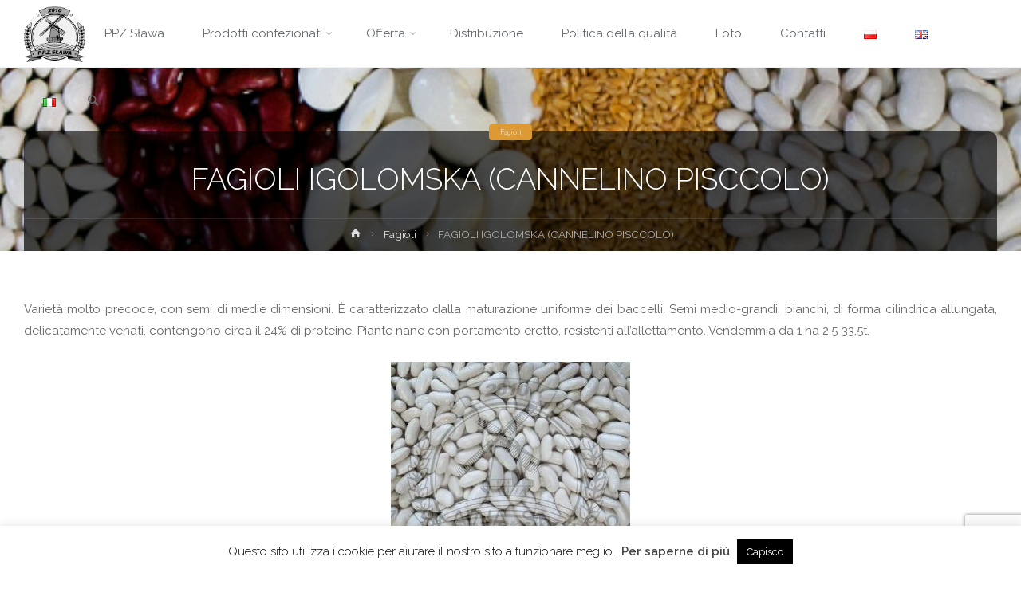

--- FILE ---
content_type: text/html; charset=UTF-8
request_url: https://ppzslawa.pl/it/fagioli-igolomska-cannelino-pisccolo/
body_size: 18319
content:
<!DOCTYPE html>
<html lang="it-IT">
<head>
<meta name="viewport" content="width=device-width, user-scalable=yes, initial-scale=1.0">
<meta http-equiv="X-UA-Compatible" content="IE=edge" /><meta charset="UTF-8">
<link rel="profile" href="https://gmpg.org/xfn/11">
<title>FAGIOLI IGOLOMSKA (CANNELINO PISCCOLO) - PPZ Sława - Prodotti confezionati GRINO</title>
	<style>img:is([sizes="auto" i], [sizes^="auto," i]) { contain-intrinsic-size: 3000px 1500px }</style>
	<link rel="alternate" href="https://ppzslawa.pl/pl/fasola-igolomska/" hreflang="pl" />
<link rel="alternate" href="https://ppzslawa.pl/en/igolomska-bean/" hreflang="en" />
<link rel="alternate" href="https://ppzslawa.pl/it/fagioli-igolomska-cannelino-pisccolo/" hreflang="it" />
<meta name="description" content="Varietà molto precoce, con semi di medie dimensioni. È caratterizzato dalla maturazione uniforme dei baccelli. Semi medio-grandi, bianchi, di forma cilindrica allungata, delicatamente venati, contengono circa il 24% di proteine. Piante nane con portamento eretto, resistenti all&#039;allettamento. Vendemmia da 1 ha 2,5-33,5t. Descrizione Foto Specifiche Varietà molto precoce, con semi&hellip;">
<meta name="robots" content="index, follow, max-snippet:-1, max-image-preview:large, max-video-preview:-1">
<link rel="canonical" href="https://ppzslawa.pl/it/fagioli-igolomska-cannelino-pisccolo/">
<meta property="og:url" content="https://ppzslawa.pl/it/fagioli-igolomska-cannelino-pisccolo/">
<meta property="og:site_name" content="PPZ Sława - Prodotti confezionati GRINO">
<meta property="og:locale" content="it_IT">
<meta property="og:locale:alternate" content="pl_PL">
<meta property="og:locale:alternate" content="en_GB">
<meta property="og:type" content="article">
<meta property="og:title" content="FAGIOLI IGOLOMSKA (CANNELINO PISCCOLO) - PPZ Sława - Prodotti confezionati GRINO">
<meta property="og:description" content="Varietà molto precoce, con semi di medie dimensioni. È caratterizzato dalla maturazione uniforme dei baccelli. Semi medio-grandi, bianchi, di forma cilindrica allungata, delicatamente venati, contengono circa il 24% di proteine. Piante nane con portamento eretto, resistenti all&#039;allettamento. Vendemmia da 1 ha 2,5-33,5t. Descrizione Foto Specifiche Varietà molto precoce, con semi&hellip;">
<meta property="og:image" content="https://ppzslawa.pl/wp-content/uploads/2015/12/logo_mapa.png">
<meta property="og:image:secure_url" content="https://ppzslawa.pl/wp-content/uploads/2015/12/logo_mapa.png">
<meta property="og:image:width" content="500">
<meta property="og:image:height" content="278">
<meta name="twitter:card" content="summary">
<meta name="twitter:title" content="FAGIOLI IGOLOMSKA (CANNELINO PISCCOLO) - PPZ Sława - Prodotti confezionati GRINO">
<meta name="twitter:description" content="Varietà molto precoce, con semi di medie dimensioni. È caratterizzato dalla maturazione uniforme dei baccelli. Semi medio-grandi, bianchi, di forma cilindrica allungata, delicatamente venati, contengono circa il 24% di proteine. Piante nane con portamento eretto, resistenti all&#039;allettamento. Vendemmia da 1 ha 2,5-33,5t. Descrizione Foto Specifiche Varietà molto precoce, con semi&hellip;">
<meta name="twitter:image" content="https://ppzslawa.pl/wp-content/uploads/2015/12/logo_mapa.png">
<link rel='dns-prefetch' href='//fonts.googleapis.com' />
<link rel="alternate" type="application/rss+xml" title="PPZ Sława - Prodotti confezionati GRINO &raquo; Feed" href="https://ppzslawa.pl/it/feed/" />
<link rel="alternate" type="application/rss+xml" title="PPZ Sława - Prodotti confezionati GRINO &raquo; Feed dei commenti" href="https://ppzslawa.pl/it/comments/feed/" />
<script type="text/javascript">
/* <![CDATA[ */
window._wpemojiSettings = {"baseUrl":"https:\/\/s.w.org\/images\/core\/emoji\/16.0.1\/72x72\/","ext":".png","svgUrl":"https:\/\/s.w.org\/images\/core\/emoji\/16.0.1\/svg\/","svgExt":".svg","source":{"concatemoji":"https:\/\/ppzslawa.pl\/wp-includes\/js\/wp-emoji-release.min.js?ver=7fd31ee144921c630ed0b0552ffa7b03"}};
/*! This file is auto-generated */
!function(s,n){var o,i,e;function c(e){try{var t={supportTests:e,timestamp:(new Date).valueOf()};sessionStorage.setItem(o,JSON.stringify(t))}catch(e){}}function p(e,t,n){e.clearRect(0,0,e.canvas.width,e.canvas.height),e.fillText(t,0,0);var t=new Uint32Array(e.getImageData(0,0,e.canvas.width,e.canvas.height).data),a=(e.clearRect(0,0,e.canvas.width,e.canvas.height),e.fillText(n,0,0),new Uint32Array(e.getImageData(0,0,e.canvas.width,e.canvas.height).data));return t.every(function(e,t){return e===a[t]})}function u(e,t){e.clearRect(0,0,e.canvas.width,e.canvas.height),e.fillText(t,0,0);for(var n=e.getImageData(16,16,1,1),a=0;a<n.data.length;a++)if(0!==n.data[a])return!1;return!0}function f(e,t,n,a){switch(t){case"flag":return n(e,"\ud83c\udff3\ufe0f\u200d\u26a7\ufe0f","\ud83c\udff3\ufe0f\u200b\u26a7\ufe0f")?!1:!n(e,"\ud83c\udde8\ud83c\uddf6","\ud83c\udde8\u200b\ud83c\uddf6")&&!n(e,"\ud83c\udff4\udb40\udc67\udb40\udc62\udb40\udc65\udb40\udc6e\udb40\udc67\udb40\udc7f","\ud83c\udff4\u200b\udb40\udc67\u200b\udb40\udc62\u200b\udb40\udc65\u200b\udb40\udc6e\u200b\udb40\udc67\u200b\udb40\udc7f");case"emoji":return!a(e,"\ud83e\udedf")}return!1}function g(e,t,n,a){var r="undefined"!=typeof WorkerGlobalScope&&self instanceof WorkerGlobalScope?new OffscreenCanvas(300,150):s.createElement("canvas"),o=r.getContext("2d",{willReadFrequently:!0}),i=(o.textBaseline="top",o.font="600 32px Arial",{});return e.forEach(function(e){i[e]=t(o,e,n,a)}),i}function t(e){var t=s.createElement("script");t.src=e,t.defer=!0,s.head.appendChild(t)}"undefined"!=typeof Promise&&(o="wpEmojiSettingsSupports",i=["flag","emoji"],n.supports={everything:!0,everythingExceptFlag:!0},e=new Promise(function(e){s.addEventListener("DOMContentLoaded",e,{once:!0})}),new Promise(function(t){var n=function(){try{var e=JSON.parse(sessionStorage.getItem(o));if("object"==typeof e&&"number"==typeof e.timestamp&&(new Date).valueOf()<e.timestamp+604800&&"object"==typeof e.supportTests)return e.supportTests}catch(e){}return null}();if(!n){if("undefined"!=typeof Worker&&"undefined"!=typeof OffscreenCanvas&&"undefined"!=typeof URL&&URL.createObjectURL&&"undefined"!=typeof Blob)try{var e="postMessage("+g.toString()+"("+[JSON.stringify(i),f.toString(),p.toString(),u.toString()].join(",")+"));",a=new Blob([e],{type:"text/javascript"}),r=new Worker(URL.createObjectURL(a),{name:"wpTestEmojiSupports"});return void(r.onmessage=function(e){c(n=e.data),r.terminate(),t(n)})}catch(e){}c(n=g(i,f,p,u))}t(n)}).then(function(e){for(var t in e)n.supports[t]=e[t],n.supports.everything=n.supports.everything&&n.supports[t],"flag"!==t&&(n.supports.everythingExceptFlag=n.supports.everythingExceptFlag&&n.supports[t]);n.supports.everythingExceptFlag=n.supports.everythingExceptFlag&&!n.supports.flag,n.DOMReady=!1,n.readyCallback=function(){n.DOMReady=!0}}).then(function(){return e}).then(function(){var e;n.supports.everything||(n.readyCallback(),(e=n.source||{}).concatemoji?t(e.concatemoji):e.wpemoji&&e.twemoji&&(t(e.twemoji),t(e.wpemoji)))}))}((window,document),window._wpemojiSettings);
/* ]]> */
</script>
<style id='wp-emoji-styles-inline-css' type='text/css'>

	img.wp-smiley, img.emoji {
		display: inline !important;
		border: none !important;
		box-shadow: none !important;
		height: 1em !important;
		width: 1em !important;
		margin: 0 0.07em !important;
		vertical-align: -0.1em !important;
		background: none !important;
		padding: 0 !important;
	}
</style>
<link rel='stylesheet' id='wp-block-library-css' href='https://ppzslawa.pl/wp-includes/css/dist/block-library/style.min.css?ver=7fd31ee144921c630ed0b0552ffa7b03' type='text/css' media='all' />
<style id='classic-theme-styles-inline-css' type='text/css'>
/*! This file is auto-generated */
.wp-block-button__link{color:#fff;background-color:#32373c;border-radius:9999px;box-shadow:none;text-decoration:none;padding:calc(.667em + 2px) calc(1.333em + 2px);font-size:1.125em}.wp-block-file__button{background:#32373c;color:#fff;text-decoration:none}
</style>
<style id='global-styles-inline-css' type='text/css'>
:root{--wp--preset--aspect-ratio--square: 1;--wp--preset--aspect-ratio--4-3: 4/3;--wp--preset--aspect-ratio--3-4: 3/4;--wp--preset--aspect-ratio--3-2: 3/2;--wp--preset--aspect-ratio--2-3: 2/3;--wp--preset--aspect-ratio--16-9: 16/9;--wp--preset--aspect-ratio--9-16: 9/16;--wp--preset--color--black: #000000;--wp--preset--color--cyan-bluish-gray: #abb8c3;--wp--preset--color--white: #ffffff;--wp--preset--color--pale-pink: #f78da7;--wp--preset--color--vivid-red: #cf2e2e;--wp--preset--color--luminous-vivid-orange: #ff6900;--wp--preset--color--luminous-vivid-amber: #fcb900;--wp--preset--color--light-green-cyan: #7bdcb5;--wp--preset--color--vivid-green-cyan: #00d084;--wp--preset--color--pale-cyan-blue: #8ed1fc;--wp--preset--color--vivid-cyan-blue: #0693e3;--wp--preset--color--vivid-purple: #9b51e0;--wp--preset--color--accent-1: #dd9933;--wp--preset--color--accent-2: #777777;--wp--preset--color--headings: #333;--wp--preset--color--sitetext: #666;--wp--preset--color--sitebg: #FFF;--wp--preset--gradient--vivid-cyan-blue-to-vivid-purple: linear-gradient(135deg,rgba(6,147,227,1) 0%,rgb(155,81,224) 100%);--wp--preset--gradient--light-green-cyan-to-vivid-green-cyan: linear-gradient(135deg,rgb(122,220,180) 0%,rgb(0,208,130) 100%);--wp--preset--gradient--luminous-vivid-amber-to-luminous-vivid-orange: linear-gradient(135deg,rgba(252,185,0,1) 0%,rgba(255,105,0,1) 100%);--wp--preset--gradient--luminous-vivid-orange-to-vivid-red: linear-gradient(135deg,rgba(255,105,0,1) 0%,rgb(207,46,46) 100%);--wp--preset--gradient--very-light-gray-to-cyan-bluish-gray: linear-gradient(135deg,rgb(238,238,238) 0%,rgb(169,184,195) 100%);--wp--preset--gradient--cool-to-warm-spectrum: linear-gradient(135deg,rgb(74,234,220) 0%,rgb(151,120,209) 20%,rgb(207,42,186) 40%,rgb(238,44,130) 60%,rgb(251,105,98) 80%,rgb(254,248,76) 100%);--wp--preset--gradient--blush-light-purple: linear-gradient(135deg,rgb(255,206,236) 0%,rgb(152,150,240) 100%);--wp--preset--gradient--blush-bordeaux: linear-gradient(135deg,rgb(254,205,165) 0%,rgb(254,45,45) 50%,rgb(107,0,62) 100%);--wp--preset--gradient--luminous-dusk: linear-gradient(135deg,rgb(255,203,112) 0%,rgb(199,81,192) 50%,rgb(65,88,208) 100%);--wp--preset--gradient--pale-ocean: linear-gradient(135deg,rgb(255,245,203) 0%,rgb(182,227,212) 50%,rgb(51,167,181) 100%);--wp--preset--gradient--electric-grass: linear-gradient(135deg,rgb(202,248,128) 0%,rgb(113,206,126) 100%);--wp--preset--gradient--midnight: linear-gradient(135deg,rgb(2,3,129) 0%,rgb(40,116,252) 100%);--wp--preset--font-size--small: 9px;--wp--preset--font-size--medium: 20px;--wp--preset--font-size--large: 24px;--wp--preset--font-size--x-large: 42px;--wp--preset--font-size--normal: 15px;--wp--preset--font-size--larger: 38px;--wp--preset--spacing--20: 0.44rem;--wp--preset--spacing--30: 0.67rem;--wp--preset--spacing--40: 1rem;--wp--preset--spacing--50: 1.5rem;--wp--preset--spacing--60: 2.25rem;--wp--preset--spacing--70: 3.38rem;--wp--preset--spacing--80: 5.06rem;--wp--preset--shadow--natural: 6px 6px 9px rgba(0, 0, 0, 0.2);--wp--preset--shadow--deep: 12px 12px 50px rgba(0, 0, 0, 0.4);--wp--preset--shadow--sharp: 6px 6px 0px rgba(0, 0, 0, 0.2);--wp--preset--shadow--outlined: 6px 6px 0px -3px rgba(255, 255, 255, 1), 6px 6px rgba(0, 0, 0, 1);--wp--preset--shadow--crisp: 6px 6px 0px rgba(0, 0, 0, 1);}:where(.is-layout-flex){gap: 0.5em;}:where(.is-layout-grid){gap: 0.5em;}body .is-layout-flex{display: flex;}.is-layout-flex{flex-wrap: wrap;align-items: center;}.is-layout-flex > :is(*, div){margin: 0;}body .is-layout-grid{display: grid;}.is-layout-grid > :is(*, div){margin: 0;}:where(.wp-block-columns.is-layout-flex){gap: 2em;}:where(.wp-block-columns.is-layout-grid){gap: 2em;}:where(.wp-block-post-template.is-layout-flex){gap: 1.25em;}:where(.wp-block-post-template.is-layout-grid){gap: 1.25em;}.has-black-color{color: var(--wp--preset--color--black) !important;}.has-cyan-bluish-gray-color{color: var(--wp--preset--color--cyan-bluish-gray) !important;}.has-white-color{color: var(--wp--preset--color--white) !important;}.has-pale-pink-color{color: var(--wp--preset--color--pale-pink) !important;}.has-vivid-red-color{color: var(--wp--preset--color--vivid-red) !important;}.has-luminous-vivid-orange-color{color: var(--wp--preset--color--luminous-vivid-orange) !important;}.has-luminous-vivid-amber-color{color: var(--wp--preset--color--luminous-vivid-amber) !important;}.has-light-green-cyan-color{color: var(--wp--preset--color--light-green-cyan) !important;}.has-vivid-green-cyan-color{color: var(--wp--preset--color--vivid-green-cyan) !important;}.has-pale-cyan-blue-color{color: var(--wp--preset--color--pale-cyan-blue) !important;}.has-vivid-cyan-blue-color{color: var(--wp--preset--color--vivid-cyan-blue) !important;}.has-vivid-purple-color{color: var(--wp--preset--color--vivid-purple) !important;}.has-black-background-color{background-color: var(--wp--preset--color--black) !important;}.has-cyan-bluish-gray-background-color{background-color: var(--wp--preset--color--cyan-bluish-gray) !important;}.has-white-background-color{background-color: var(--wp--preset--color--white) !important;}.has-pale-pink-background-color{background-color: var(--wp--preset--color--pale-pink) !important;}.has-vivid-red-background-color{background-color: var(--wp--preset--color--vivid-red) !important;}.has-luminous-vivid-orange-background-color{background-color: var(--wp--preset--color--luminous-vivid-orange) !important;}.has-luminous-vivid-amber-background-color{background-color: var(--wp--preset--color--luminous-vivid-amber) !important;}.has-light-green-cyan-background-color{background-color: var(--wp--preset--color--light-green-cyan) !important;}.has-vivid-green-cyan-background-color{background-color: var(--wp--preset--color--vivid-green-cyan) !important;}.has-pale-cyan-blue-background-color{background-color: var(--wp--preset--color--pale-cyan-blue) !important;}.has-vivid-cyan-blue-background-color{background-color: var(--wp--preset--color--vivid-cyan-blue) !important;}.has-vivid-purple-background-color{background-color: var(--wp--preset--color--vivid-purple) !important;}.has-black-border-color{border-color: var(--wp--preset--color--black) !important;}.has-cyan-bluish-gray-border-color{border-color: var(--wp--preset--color--cyan-bluish-gray) !important;}.has-white-border-color{border-color: var(--wp--preset--color--white) !important;}.has-pale-pink-border-color{border-color: var(--wp--preset--color--pale-pink) !important;}.has-vivid-red-border-color{border-color: var(--wp--preset--color--vivid-red) !important;}.has-luminous-vivid-orange-border-color{border-color: var(--wp--preset--color--luminous-vivid-orange) !important;}.has-luminous-vivid-amber-border-color{border-color: var(--wp--preset--color--luminous-vivid-amber) !important;}.has-light-green-cyan-border-color{border-color: var(--wp--preset--color--light-green-cyan) !important;}.has-vivid-green-cyan-border-color{border-color: var(--wp--preset--color--vivid-green-cyan) !important;}.has-pale-cyan-blue-border-color{border-color: var(--wp--preset--color--pale-cyan-blue) !important;}.has-vivid-cyan-blue-border-color{border-color: var(--wp--preset--color--vivid-cyan-blue) !important;}.has-vivid-purple-border-color{border-color: var(--wp--preset--color--vivid-purple) !important;}.has-vivid-cyan-blue-to-vivid-purple-gradient-background{background: var(--wp--preset--gradient--vivid-cyan-blue-to-vivid-purple) !important;}.has-light-green-cyan-to-vivid-green-cyan-gradient-background{background: var(--wp--preset--gradient--light-green-cyan-to-vivid-green-cyan) !important;}.has-luminous-vivid-amber-to-luminous-vivid-orange-gradient-background{background: var(--wp--preset--gradient--luminous-vivid-amber-to-luminous-vivid-orange) !important;}.has-luminous-vivid-orange-to-vivid-red-gradient-background{background: var(--wp--preset--gradient--luminous-vivid-orange-to-vivid-red) !important;}.has-very-light-gray-to-cyan-bluish-gray-gradient-background{background: var(--wp--preset--gradient--very-light-gray-to-cyan-bluish-gray) !important;}.has-cool-to-warm-spectrum-gradient-background{background: var(--wp--preset--gradient--cool-to-warm-spectrum) !important;}.has-blush-light-purple-gradient-background{background: var(--wp--preset--gradient--blush-light-purple) !important;}.has-blush-bordeaux-gradient-background{background: var(--wp--preset--gradient--blush-bordeaux) !important;}.has-luminous-dusk-gradient-background{background: var(--wp--preset--gradient--luminous-dusk) !important;}.has-pale-ocean-gradient-background{background: var(--wp--preset--gradient--pale-ocean) !important;}.has-electric-grass-gradient-background{background: var(--wp--preset--gradient--electric-grass) !important;}.has-midnight-gradient-background{background: var(--wp--preset--gradient--midnight) !important;}.has-small-font-size{font-size: var(--wp--preset--font-size--small) !important;}.has-medium-font-size{font-size: var(--wp--preset--font-size--medium) !important;}.has-large-font-size{font-size: var(--wp--preset--font-size--large) !important;}.has-x-large-font-size{font-size: var(--wp--preset--font-size--x-large) !important;}
:where(.wp-block-post-template.is-layout-flex){gap: 1.25em;}:where(.wp-block-post-template.is-layout-grid){gap: 1.25em;}
:where(.wp-block-columns.is-layout-flex){gap: 2em;}:where(.wp-block-columns.is-layout-grid){gap: 2em;}
:root :where(.wp-block-pullquote){font-size: 1.5em;line-height: 1.6;}
</style>
<link rel='stylesheet' id='contact-form-7-css' href='https://ppzslawa.pl/wp-content/plugins/contact-form-7/includes/css/styles.css?ver=6.1' type='text/css' media='all' />
<link rel='stylesheet' id='cookie-law-info-css' href='https://ppzslawa.pl/wp-content/plugins/cookie-law-info/legacy/public/css/cookie-law-info-public.css?ver=3.3.1' type='text/css' media='all' />
<link rel='stylesheet' id='cookie-law-info-gdpr-css' href='https://ppzslawa.pl/wp-content/plugins/cookie-law-info/legacy/public/css/cookie-law-info-gdpr.css?ver=3.3.1' type='text/css' media='all' />
<link rel='stylesheet' id='wplb-lightbox-css-css' href='https://ppzslawa.pl/wp-content/plugins/wp-lightpics/css/lightbox.css?ver=7fd31ee144921c630ed0b0552ffa7b03' type='text/css' media='screen' />
<link rel='stylesheet' id='anima-themefonts-css' href='https://ppzslawa.pl/wp-content/themes/animappz/resources/fonts/fontfaces.css?ver=1.4.1' type='text/css' media='all' />
<link rel='stylesheet' id='anima-googlefonts-css' href='//fonts.googleapis.com/css?family=Raleway%3A400%2C300%2C700%7CRaleway%3A%7CRoboto%3A%7CRaleway%3A100%2C200%2C300%2C400%2C500%2C600%2C700%2C800%2C900%7CRaleway%3A400%7CRoboto%3A700%7CRaleway%3A300%7CRoboto%3A300&#038;ver=1.4.1' type='text/css' media='all' />
<link rel='stylesheet' id='anima-main-css' href='https://ppzslawa.pl/wp-content/themes/animappz/style.css?ver=1.4.1' type='text/css' media='all' />
<style id='anima-main-inline-css' type='text/css'>
 body:not(.anima-landing-page) #container, #site-header-main-inside, #colophon-inside, #footer-inside, #breadcrumbs-container-inside, #header-page-title { margin: 0 auto; max-width: 1300px; } #site-header-main { left: 0; right: 0; } #primary { width: 320px; } #secondary { width: 360px; } #container.one-column .main { width: 100%; } #container.two-columns-right #secondary { float: right; } #container.two-columns-right .main, .two-columns-right #breadcrumbs { width: calc( 100% - 360px ); float: left; } #container.two-columns-left #primary { float: left; } #container.two-columns-left .main, .two-columns-left #breadcrumbs { width: calc( 100% - 320px ); float: right; } #container.three-columns-right #primary, #container.three-columns-left #primary, #container.three-columns-sided #primary { float: left; } #container.three-columns-right #secondary, #container.three-columns-left #secondary, #container.three-columns-sided #secondary { float: left; } #container.three-columns-right #primary, #container.three-columns-left #secondary { margin-left: 0%; margin-right: 0%; } #container.three-columns-right .main, .three-columns-right #breadcrumbs { width: calc( 100% - 680px ); float: left; } #container.three-columns-left .main, .three-columns-left #breadcrumbs { width: calc( 100% - 680px ); float: right; } #container.three-columns-sided #secondary { float: right; } #container.three-columns-sided .main, .three-columns-sided #breadcrumbs { width: calc( 100% - 680px ); float: right; } .three-columns-sided #breadcrumbs { margin: 0 calc( 0% + 360px ) 0 -1920px; } #site-text { clip: rect(1px, 1px, 1px, 1px); height: 1px; overflow: hidden; position: absolute !important; width: 1px; word-wrap: normal !important; } html { font-family: 'Raleway'; font-weight: 400; font-size: 15px; font-weight: 400; line-height: 1.8; } #site-title { font-family: Raleway; font-size: 120%; font-weight: 400; } #access ul li a { font-family: Raleway; font-size: 100%; font-weight: 400; } .widget-title { font-family: Roboto; font-size: 100%; font-weight: 700; } .widget-container { font-family: Raleway; font-size: 100%; font-weight: 400; } .entry-title, #reply-title { font-family: Raleway; font-size: 250%; font-weight: 300; } .entry-meta > span, .post-continue-container { font-family: Roboto; font-size: 100%; font-weight: 300; } .page-link, .pagination, #author-info #author-link, .comment .reply a, .comment-meta, .byline { font-family: Roboto; } .content-masonry .entry-title { font-size: 175%; } h1 { font-size: 2.33em; } h2 { font-size: 2.06em; } h3 { font-size: 1.79em; } h4 { font-size: 1.52em; } h5 { font-size: 1.25em; } h6 { font-size: 0.98em; } h1, h2, h3, h4, h5, h6, .seriousslider-theme .seriousslider-caption-title { font-family: Raleway; font-weight: 300; } body { color: #666; background-color: #FFF; } #site-header-main, #access ul ul, .menu-search-animated .searchform input[type="search"], #access .menu-search-animated .searchform, #access::after, .anima-over-menu .header-fixed#site-header-main, .anima-over-menu .header-fixed#site-header-main #access:after { background-color: #FFFFFF; } #site-header-main { border-bottom-color: rgba(0,0,0,.05); } .anima-over-menu .header-fixed#site-header-main #site-title a { color: #dd9933; } #access > div > ul > li, #access > div > ul > li > a, .anima-over-menu .header-fixed#site-header-main #access > div > ul > li:not([class*='current']), .anima-over-menu .header-fixed#site-header-main #access > div > ul > li:not([class*='current']) > a, .anima-over-menu .header-fixed#site-header-main #sheader.socials a::before, #sheader.socials a::before, #access .menu-search-animated .searchform input[type="search"], #mobile-menu { color: #63666b; } .anima-over-menu .header-fixed#site-header-main #sheader.socials a:hover::before, #sheader.socials a:hover::before { color: #FFFFFF; } #access ul.sub-menu li a, #access ul.children li a { color: #63666B; } #access ul.sub-menu li a, #access ul.children li a { background-color: #FFFFFF; } #access > div > ul > li:hover > a, #access > div > ul > li a:hover, #access > div > ul > li:hover, .anima-over-menu .header-fixed#site-header-main #access > div > ul > li > a:hover, .anima-over-menu .header-fixed#site-header-main #access > div > ul > li:hover { color: #dd9933; } #access > div > ul > li > a > span::before { background-color: #dd9933; } #site-title::before { background-color: #777777; } #access > div > ul > li.current_page_item > a, #access > div > ul > li.current-menu-item > a, #access > div > ul > li.current_page_ancestor > a, #access > div > ul > li.current-menu-ancestor > a, #access .sub-menu, #access .children, .anima-over-menu .header-fixed#site-header-main #access > div > ul > li > a { color: #777777; } #access ul.children > li.current_page_item > a, #access ul.sub-menu > li.current-menu-item > a, #access ul.children > li.current_page_ancestor > a, #access ul.sub-menu > li.current-menu-ancestor > a { color: #777777; } .searchform .searchsubmit { color: #666; } body:not(.anima-landing-page) article.hentry, body:not(.anima-landing-page) .main { background-color: #FFF; } .pagination, .page-link { border-color: #eeeeee; } .post-thumbnail-container .featured-image-meta, body:not(.single) article.hentry .post-thumbnail-container > a::after, #header-page-title-inside { background-color: rgba(0,0,0, 0.6); } #header-page-title-inside { box-shadow: 0 -70px 70px rgba(0,0,0,0.2) inset; } #header-page-title .entry-meta .bl_categ a { background-color: #dd9933; } #header-page-title .entry-meta .bl_categ a:hover { background-color: #eeaa44; } .anima-normal-titles #breadcrumbs-container { background-color: #f9f9f9; } #colophon, #footer { background-color: #222A2C; color: #AAAAAA; } #footer { background: #1d2527; } .entry-title a:active, .entry-title a:hover { color: #dd9933; } .entry-title a:hover { border-bottom-color: #dd9933; } span.entry-format { color: #dd9933; } .format-aside { border-top-color: #FFF; } article.hentry .post-thumbnail-container { background-color: rgba(102,102,102,0.15); } .entry-content blockquote::before, .entry-content blockquote::after { color: rgba(102,102,102,0.2); } .entry-content h5, .entry-content h6, .lp-text-content h5, .lp-text-content h6 { color: #777777; } .entry-content h1, .entry-content h2, .entry-content h3, .entry-content h4, .lp-text-content h1, .lp-text-content h2, .lp-text-content h3, .lp-text-content h4 { color: #333; } a { color: #dd9933; } a:hover, .entry-meta span a:hover { color: #777777; } .post-continue-container span.comments-link:hover, .post-continue-container span.comments-link a:hover { color: #dd9933; } .socials a:before { color: #dd9933; background: #f5f5f5; } .socials a:hover:before { background-color: #dd9933; color: #FFF; } #sheader .socials a:before { background: #f5f5f5; } #sheader .socials a:hover:before { background-color: #dd9933; color: #FFFFFF; } #footer .socials a:before { background: #2c3436; } #footer .socials a:hover:before { background-color: #dd9933; color: #222A2C; } .anima-normalizedtags #content .tagcloud a { color: #FFF; background-color: #dd9933; } .anima-normalizedtags #content .tagcloud a:hover { background-color: #777777; } #toTop { background-color: rgba(230,230,230,0.5); color: #dd9933; } #nav-fixed i, #nav-fixed span { background-color: rgba(215,215,215,0.5); } #nav-fixed i { color: #FFF; } #toTop:hover { background-color: #dd9933; color: #FFF; } a.continue-reading-link { background-color:#efefef; } .continue-reading-link::after { background-color: #dd9933; color: #FFF; } .entry-meta .icon-metas:before { color: #ababab; } .anima-caption-one .main .wp-caption .wp-caption-text { border-bottom-color: #eeeeee; } .anima-caption-two .main .wp-caption .wp-caption-text { background-color: #f5f5f5; } .anima-image-one .entry-content img[class*="align"], .anima-image-one .entry-summary img[class*="align"], .anima-image-two .entry-content img[class*='align'], .anima-image-two .entry-summary img[class*='align'] { border-color: #eeeeee; } .anima-image-five .entry-content img[class*='align'], .anima-image-five .entry-summary img[class*='align'] { border-color: #dd9933; } /* diffs */ span.edit-link a.post-edit-link, span.edit-link a.post-edit-link:hover, span.edit-link .icon-edit:before { color: #212121; } .searchform { border-color: #ebebeb; } .entry-meta span, .entry-meta a, .entry-utility span, .entry-utility a, .entry-meta time, #breadcrumbs-nav, #header-page-title .byline, .footermenu ul li span.sep { color: #ababab; } .footermenu ul li a::after { background: #777777; } #breadcrumbs-nav a { color: #8d8d8d; } .entry-meta span.entry-sticky { background-color: #ababab; color: #FFF; } #commentform { max-width:650px;} code, #nav-below .nav-previous a:before, #nav-below .nav-next a:before { background-color: #eeeeee; } pre, .page-link > span, .comment-author, .commentlist .comment-body, .commentlist .pingback { border-color: #eeeeee; } .commentlist .comment-body::after { border-top-color: #FFF; } .commentlist .comment-body::before { border-top-color: #e4e4e4; } article #author-info { border-top-color: #eeeeee; } .page-header.pad-container { border-bottom-color: #eeeeee; } .comment-meta a { color: #c9c9c9; } .commentlist .reply a { color: #b5b5b5; background-color: #f3f3f3; } select, input[type], textarea { color: #666; border-color: #eeeeee; background-color: #f0f0f0; } input[type]:hover, textarea:hover, select:hover, input[type]:focus, textarea:focus, select:focus { background: #f8f8f8; } button, input[type="button"], input[type="submit"], input[type="reset"] { background-color: #dd9933; color: #FFF; } button:hover, input[type="button"]:hover, input[type="submit"]:hover, input[type="reset"]:hover { background-color: #777777; } hr { background-color: #f0f0f0; } /* gutenberg */ .wp-block-image.alignwide { margin-left: calc( ( 0% + 2.5em ) * -1 ); margin-right: calc( ( 0% + 2.5em ) * -1 ); } .wp-block-image.alignwide img { width: calc( 100% + 5em ); max-width: calc( 100% + 5em ); } .has-accent-1-color, .has-accent-1-color:hover { color: #dd9933; } .has-accent-2-color, .has-accent-2-color:hover { color: #777777; } .has-headings-color, .has-headings-color:hover { color: #333; } .has-sitetext-color, .has-sitetext-color:hover { color: #666; } .has-sitebg-color, .has-sitebg-color:hover { color: #FFF; } .has-accent-1-background-color { background-color: #dd9933; } .has-accent-2-background-color { background-color: #777777; } .has-headings-background-color { background-color: #333; } .has-sitetext-background-color { background-color: #666; } .has-sitebg-background-color { background-color: #FFF; } .has-small-font-size { font-size: 9px; } .has-regular-font-size { font-size: 15px; } .has-large-font-size { font-size: 24px; } .has-larger-font-size { font-size: 38px; } .has-huge-font-size { font-size: 38px; } /* woocommerce */ .woocommerce-page #respond input#submit, .woocommerce a.button, .woocommerce-page button.button, .woocommerce input.button, .woocommerce #respond input#submit, .woocommerce a.button, .woocommerce button.button, .woocommerce input.button { background-color: #dd9933; color: #FFF; line-height: 1.8; border-radius: 4px;} .woocommerce #respond input#submit:hover, .woocommerce a.button:hover, .woocommerce button.button:hover, .woocommerce input.button:hover { background-color: #ffbb55; color: #FFF;} .woocommerce-page #respond input#submit.alt, .woocommerce a.button.alt, .woocommerce-page button.button.alt, .woocommerce input.button.alt { background-color: #777777; color: #FFF; line-height: 1.8; border-radius: 4px;} .woocommerce-page #respond input#submit.alt:hover, .woocommerce a.button.alt:hover, .woocommerce-page button.button.alt:hover, .woocommerce input.button.alt:hover { background-color: #999999; color: #FFF;} .woocommerce div.product .woocommerce-tabs ul.tabs li.active { border-bottom-color: #FFF; } .woocommerce #respond input#submit.alt.disabled, .woocommerce #respond input#submit.alt.disabled:hover, .woocommerce #respond input#submit.alt:disabled, .woocommerce #respond input#submit.alt:disabled:hover, .woocommerce #respond input#submit.alt[disabled]:disabled, .woocommerce #respond input#submit.alt[disabled]:disabled:hover, .woocommerce a.button.alt.disabled, .woocommerce a.button.alt.disabled:hover, .woocommerce a.button.alt:disabled, .woocommerce a.button.alt:disabled:hover, .woocommerce a.button.alt[disabled]:disabled, .woocommerce a.button.alt[disabled]:disabled:hover, .woocommerce button.button.alt.disabled, .woocommerce button.button.alt.disabled:hover, .woocommerce button.button.alt:disabled, .woocommerce button.button.alt:disabled:hover, .woocommerce button.button.alt[disabled]:disabled, .woocommerce button.button.alt[disabled]:disabled:hover, .woocommerce input.button.alt.disabled, .woocommerce input.button.alt.disabled:hover, .woocommerce input.button.alt:disabled, .woocommerce input.button.alt:disabled:hover, .woocommerce input.button.alt[disabled]:disabled, .woocommerce input.button.alt[disabled]:disabled:hover { background-color: #777777; } .woocommerce ul.products li.product .price, .woocommerce div.product p.price, .woocommerce div.product span.price { color: #989898 } #add_payment_method #payment, .woocommerce-cart #payment, .woocommerce-checkout #payment { background: #f5f5f5; } /* mobile menu */ nav#mobile-menu { background-color: #FFFFFF; } #mobile-menu .mobile-arrow { color: #666; } .main .entry-content, .main .entry-summary { text-align: inherit; } .main p, .main ul, .main ol, .main dd, .main pre, .main hr { margin-bottom: 1em; } .main p { text-indent: 0em; } .main a.post-featured-image { background-position: center center; } #header-widget-area { width: 33%; right: 10px; } .anima-stripped-table .main thead th, .anima-bordered-table .main thead th, .anima-stripped-table .main td, .anima-stripped-table .main th, .anima-bordered-table .main th, .anima-bordered-table .main td { border-color: #e9e9e9; } .anima-clean-table .main th, .anima-stripped-table .main tr:nth-child(even) td, .anima-stripped-table .main tr:nth-child(even) th { background-color: #f6f6f6; } .anima-cropped-featured .main .post-thumbnail-container { height: 350px; } .anima-responsive-featured .main .post-thumbnail-container { max-height: 350px; height: auto; } article.hentry .article-inner, #content-masonry article.hentry .article-inner { padding: 0%; } #site-header-main { height:85px; } #access .menu-search-animated .searchform { height: 84px; line-height: 84px; } .anima-over-menu .staticslider-caption-container { padding-top: 85px; } .menu-search-animated, #sheader-container, .identity, #nav-toggle { height:85px; line-height:85px; } #access div > ul > li > a { line-height:85px; } #branding { height:85px; } .anima-responsive-headerimage #masthead #header-image-main-inside { max-height: 230px; } .anima-cropped-headerimage #masthead #header-image-main-inside { height: 230px; } #masthead #site-header-main { position: fixed; } .anima-fixed-menu #header-image-main { margin-top: 85px; } @media (max-width: 640px) { #header-page-title .entry-title { font-size: 200%; } } .lp-staticslider .staticslider-caption, .lp-dynamic-slider, .seriousslider-theme .seriousslider-caption, .anima-landing-page .lp-blocks-inside, .anima-landing-page .lp-boxes-inside, .anima-landing-page .lp-text-inside, .anima-landing-page .lp-posts-inside, .anima-landing-page .lp-page-inside, .anima-landing-page .lp-section-header, .anima-landing-page .content-widget { max-width: 1300px; } .anima-landing-page .content-widget { margin: 0 auto; } .seriousslider-theme .seriousslider-caption-buttons a, a[class^="staticslider-button"] { font-size: 15px; } .seriousslider-theme .seriousslider-caption-buttons a:nth-child(2n+1), a.staticslider-button:nth-child(2n+1) { background-color: #dd9933; border-color: #dd9933; color: #FFF; } .seriousslider-theme .seriousslider-caption-buttons a:nth-child(2n+1):hover, .staticslider-button:nth-child(2n+1):hover { color: #dd9933; } .seriousslider-theme .seriousslider-caption-buttons a:nth-child(2n+2), a.staticslider-button:nth-child(2n+2) { color: #777777; border-color: #777777; } .seriousslider-theme .seriousslider-caption-buttons a:nth-child(2n+2):hover, a.staticslider-button:nth-child(2n+2):hover { background-color: #777777; color: #FFF; } .anima-landing-page #header-image-main-inside { display: block; } .lp-block i { border-color: #ffffff; } .lp-block:hover i { border-color: #dd9933; } .lp-block > i::before { color: #dd9933; border-color: #e9e9e9; background-color: #ffffff; } .lp-block:hover i::before { color: #dd9933; } .lp-block i:after { background-color: #dd9933; } .lp-block:hover i:after { background-color: #777777; } .lp-block-text, .lp-boxes-static .lp-box-text, .lp-section-desc, .staticslider-caption-text { color: #8e8e8e; } .lp-blocks { background-color: #F8F8F8; } .lp-boxes { background-color: #FFFFFF; } .lp-text { background-color: #F8F8F8; } .staticslider-caption-container, .lp-slider-wrapper { background-color: #FFFFFF; } .seriousslider-theme .seriousslider-caption { color: #F8F8F8; } .lp-boxes-1 .lp-box .lp-box-image { height: 300px; } .lp-boxes-1.lp-boxes-animated .lp-box:hover .lp-box-text { max-height: 200px; } .lp-boxes-2 .lp-box .lp-box-image { height: 400px; } .lp-boxes-2.lp-boxes-animated .lp-box:hover .lp-box-text { max-height: 300px; } .lp-box-readmore:hover { color: #dd9933; } .lp-boxes .lp-box-overlay { background-color: rgba(221,153,51, 0.8); } .lp-boxes:not(.lp-boxes-static2) .lp-box-overlay:hover { background-color: rgba(221,153,51, 1); } #lp-posts, #lp-page { background-color: #FFF; } #cryout_ajax_more_trigger { background-color: #dd9933; color: #FFF;} .lpbox-rnd1 { background-color: #c8c8c8; } .lpbox-rnd2 { background-color: #c3c3c3; } .lpbox-rnd3 { background-color: #bebebe; } .lpbox-rnd4 { background-color: #b9b9b9; } .lpbox-rnd5 { background-color: #b4b4b4; } .lpbox-rnd6 { background-color: #afafaf; } .lpbox-rnd7 { background-color: #aaaaaa; } .lpbox-rnd8 { background-color: #a5a5a5; } 
</style>
<link rel='stylesheet' id='cryout-serious-slider-style-css' href='https://ppzslawa.pl/wp-content/plugins/cryout-serious-slider/resources/style.css?ver=1.2.7' type='text/css' media='all' />
<link rel='stylesheet' id='animappz-fa-css' href='https://ppzslawa.pl/wp-content/themes/animappz/resources/styles/font-awesome.min.css?ver=1.4.1' type='text/css' media='all' />
<link rel='stylesheet' id='animappz-custom-css' href='https://ppzslawa.pl/wp-content/themes/animappz/style-custom.css?ver=1.4.1' type='text/css' media='all' />
<script type="text/javascript" src="https://ppzslawa.pl/wp-includes/js/jquery/jquery.min.js?ver=3.7.1" id="jquery-core-js"></script>
<script type="text/javascript" src="https://ppzslawa.pl/wp-includes/js/jquery/jquery-migrate.min.js?ver=3.4.1" id="jquery-migrate-js"></script>
<script type="text/javascript" id="cookie-law-info-js-extra">
/* <![CDATA[ */
var Cli_Data = {"nn_cookie_ids":[],"cookielist":[],"non_necessary_cookies":[],"ccpaEnabled":"","ccpaRegionBased":"","ccpaBarEnabled":"","strictlyEnabled":["necessary","obligatoire"],"ccpaType":"gdpr","js_blocking":"","custom_integration":"","triggerDomRefresh":"","secure_cookies":""};
var cli_cookiebar_settings = {"animate_speed_hide":"500","animate_speed_show":"500","background":"#fff","border":"#444","border_on":"","button_1_button_colour":"#000","button_1_button_hover":"#000000","button_1_link_colour":"#fff","button_1_as_button":"1","button_1_new_win":"","button_2_button_colour":"#333","button_2_button_hover":"#292929","button_2_link_colour":"#444","button_2_as_button":"","button_2_hidebar":"","button_3_button_colour":"#000","button_3_button_hover":"#000000","button_3_link_colour":"#fff","button_3_as_button":"1","button_3_new_win":"1","button_4_button_colour":"#000","button_4_button_hover":"#000000","button_4_link_colour":"#fff","button_4_as_button":"1","button_7_button_colour":"#61a229","button_7_button_hover":"#4e8221","button_7_link_colour":"#fff","button_7_as_button":"1","button_7_new_win":"","font_family":"inherit","header_fix":"","notify_animate_hide":"1","notify_animate_show":"","notify_div_id":"#cookie-law-info-bar","notify_position_horizontal":"right","notify_position_vertical":"bottom","scroll_close":"","scroll_close_reload":"","accept_close_reload":"1","reject_close_reload":"1","showagain_tab":"1","showagain_background":"#fff","showagain_border":"#000","showagain_div_id":"#cookie-law-info-again","showagain_x_position":"100px","text":"#000","show_once_yn":"","show_once":"10000","logging_on":"","as_popup":"fffffff","popup_overlay":"1","bar_heading_text":"","cookie_bar_as":"banner","popup_showagain_position":"bottom-right","widget_position":"left"};
var log_object = {"ajax_url":"https:\/\/ppzslawa.pl\/wp-admin\/admin-ajax.php"};
/* ]]> */
</script>
<script type="text/javascript" src="https://ppzslawa.pl/wp-content/plugins/cookie-law-info/legacy/public/js/cookie-law-info-public.js?ver=3.3.1" id="cookie-law-info-js"></script>
<!--[if lt IE 9]>
<script type="text/javascript" src="https://ppzslawa.pl/wp-content/themes/animappz/resources/js/html5shiv.min.js?ver=1.4.1" id="anima-html5shiv-js"></script>
<![endif]-->
<script type="text/javascript" src="https://ppzslawa.pl/wp-content/plugins/cryout-serious-slider/resources/jquery.mobile.custom.min.js?ver=1.2.7" id="cryout-serious-slider-jquerymobile-js"></script>
<script type="text/javascript" src="https://ppzslawa.pl/wp-content/plugins/cryout-serious-slider/resources/slider.js?ver=1.2.7" id="cryout-serious-slider-script-js"></script>
<link rel="https://api.w.org/" href="https://ppzslawa.pl/wp-json/" /><link rel="alternate" title="JSON" type="application/json" href="https://ppzslawa.pl/wp-json/wp/v2/posts/654" /><link rel="EditURI" type="application/rsd+xml" title="RSD" href="https://ppzslawa.pl/xmlrpc.php?rsd" />

<link rel='shortlink' href='https://ppzslawa.pl/?p=654' />
<link rel="alternate" title="oEmbed (JSON)" type="application/json+oembed" href="https://ppzslawa.pl/wp-json/oembed/1.0/embed?url=https%3A%2F%2Fppzslawa.pl%2Fit%2Ffagioli-igolomska-cannelino-pisccolo%2F" />
<link rel="alternate" title="oEmbed (XML)" type="text/xml+oembed" href="https://ppzslawa.pl/wp-json/oembed/1.0/embed?url=https%3A%2F%2Fppzslawa.pl%2Fit%2Ffagioli-igolomska-cannelino-pisccolo%2F&#038;format=xml" />

<!-- Styles cached and displayed inline for speed. Generated by http://stylesplugin.com -->
<style type="text/css" id="styles-plugin-css">

</style>
</head>

<body data-rsssl=1 class="wp-singular post-template-default single single-post postid-654 single-format-standard wp-custom-logo wp-embed-responsive wp-theme-animappz styles anima-image-none anima-caption-one anima-totop-normal anima-stripped-table anima-fixed-menu anima-cropped-headerimage anima-responsive-featured anima-magazine-four anima-magazine-layout anima-comhide-in-posts anima-comhide-in-pages anima-comment-placeholder anima-header-titles anima-normalizedtags anima-article-animation-slideLeft" itemscope itemtype="http://schema.org/WebPage">
		<div id="site-wrapper">
	<header id="masthead" class="cryout"  itemscope itemtype="http://schema.org/WPHeader" role="banner">

		<div id="site-header-main">
			<div id="site-header-main-inside">

				<nav id="mobile-menu">
					<span id="nav-cancel"><i class="icon-cancel"></i></span>
					<div><ul id="mobile-nav" class=""><li id="menu-item-599" class="menu-item menu-item-type-post_type menu-item-object-page menu-item-home menu-item-599"><a href="https://ppzslawa.pl/it/ppz-slawa-3/"><span>PPZ Sława</span></a></li>
<li id="menu-item-1909" class="menu-item menu-item-type-taxonomy menu-item-object-category menu-item-has-children menu-item-1909"><a href="https://ppzslawa.pl/it/category/prodotti-confezionati/"><span>Prodotti confezionati</span></a>
<ul class="sub-menu">
	<li id="menu-item-1911" class="menu-item menu-item-type-taxonomy menu-item-object-category menu-item-1911"><a href="https://ppzslawa.pl/it/category/prodotti-confezionati/legumi/"><span>Legumi</span></a></li>
	<li id="menu-item-1913" class="menu-item menu-item-type-taxonomy menu-item-object-category menu-item-1913"><a href="https://ppzslawa.pl/it/category/prodotti-confezionati/semole-e-cereali/"><span>Semole e cereali</span></a></li>
	<li id="menu-item-1912" class="menu-item menu-item-type-taxonomy menu-item-object-category menu-item-1912"><a href="https://ppzslawa.pl/it/category/prodotti-confezionati/riso/"><span>Riso</span></a></li>
	<li id="menu-item-1910" class="menu-item menu-item-type-taxonomy menu-item-object-category menu-item-1910"><a href="https://ppzslawa.pl/it/category/prodotti-confezionati/altro/"><span>Altro</span></a></li>
</ul>
</li>
<li id="menu-item-600" class="menu-item menu-item-type-post_type menu-item-object-page menu-item-has-children menu-item-600"><a href="https://ppzslawa.pl/it/offerta/"><span>Offerta</span></a>
<ul class="sub-menu">
	<li id="menu-item-638" class="menu-item menu-item-type-taxonomy menu-item-object-category current-post-ancestor current-menu-parent current-custom-parent menu-item-638"><a href="https://ppzslawa.pl/it/category/fagioli/"><span>Fagioli</span></a></li>
</ul>
</li>
<li id="menu-item-601" class="menu-item menu-item-type-post_type menu-item-object-page menu-item-601"><a href="https://ppzslawa.pl/it/distribuzione/"><span>Distribuzione</span></a></li>
<li id="menu-item-603" class="menu-item menu-item-type-post_type menu-item-object-page menu-item-603"><a href="https://ppzslawa.pl/it/la-politica-della-qualita/"><span>Politica della qualità</span></a></li>
<li id="menu-item-604" class="menu-item menu-item-type-post_type menu-item-object-page menu-item-604"><a href="https://ppzslawa.pl/it/foto/"><span>Foto</span></a></li>
<li id="menu-item-605" class="menu-item menu-item-type-post_type menu-item-object-page menu-item-605"><a href="https://ppzslawa.pl/it/contatto/"><span>Contatti</span></a></li>
<li id="menu-item-1092-pl" class="lang-item lang-item-3 lang-item-pl lang-item-first menu-item menu-item-type-custom menu-item-object-custom menu-item-1092-pl"><a href="https://ppzslawa.pl/pl/fasola-igolomska/" hreflang="pl-PL" lang="pl-PL"><span><img src="[data-uri]" alt="Polski" width="16" height="11" style="width: 16px; height: 11px;" /></span></a></li>
<li id="menu-item-1092-en" class="lang-item lang-item-6 lang-item-en menu-item menu-item-type-custom menu-item-object-custom menu-item-1092-en"><a href="https://ppzslawa.pl/en/igolomska-bean/" hreflang="en-GB" lang="en-GB"><span><img src="[data-uri]" alt="English" width="16" height="11" style="width: 16px; height: 11px;" /></span></a></li>
<li id="menu-item-1092-it" class="lang-item lang-item-12 lang-item-it current-lang menu-item menu-item-type-custom menu-item-object-custom menu-item-1092-it"><a href="https://ppzslawa.pl/it/fagioli-igolomska-cannelino-pisccolo/" hreflang="it-IT" lang="it-IT"><span><img src="[data-uri]" alt="Italiano" width="16" height="11" style="width: 16px; height: 11px;" /></span></a></li>
<li class='menu-main-search menu-search-animated'>
			<a role='link' href><i class='icon-search'></i><span class='screen-reader-text'>Search</span></a>
<form role="search" method="get" class="searchform" action="https://ppzslawa.pl/it/">
	<label>
		<span class="screen-reader-text">Search for:</span>
		<input type="search" class="s" placeholder="Search" value="" name="s" />
	</label>
	<button type="submit" class="searchsubmit"><span class="screen-reader-text">Search</span><i class="icon-search"></i></button>
</form>

			<i class='icon-cancel'></i>
		</li></ul></div>				</nav> <!-- #mobile-menu -->

				<div id="branding">
					<div class="identity"><a href="https://ppzslawa.pl/it/ppz-slawa-3/" id="logo" class="custom-logo-link" title="PPZ Sława &#8211; Prodotti confezionati GRINO" rel="home"><img   src="https://ppzslawa.pl/wp-content/uploads/2016/08/business_logo.png" class="custom-logo" alt="PPZ Sława &#8211; Prodotti confezionati GRINO" decoding="async" srcset="https://ppzslawa.pl/wp-content/uploads/2016/08/business_logo.png 207w, https://ppzslawa.pl/wp-content/uploads/2016/08/business_logo-150x150.png 150w" sizes="(max-width: 207px) 100vw, 207px" /></a></div><div id="site-text"><div itemprop="headline" id="site-title"><span> <a href="https://ppzslawa.pl/it/ppz-slawa-3/" title="PPZ SŁAWA Sp. z o. Confezionamento di prodotti alimentari. Acquisto di fagioli, cereali, piselli" rel="home">PPZ Sława - Prodotti confezionati GRINO</a> </span></div><span id="site-description"  itemprop="description" >PPZ SŁAWA Sp. z o. Confezionamento di prodotti alimentari. Acquisto di fagioli, cereali, piselli</span></div>				</div><!-- #branding -->

				<div id="sheader-container">
									</div>

				<a id="nav-toggle"><i class="icon-menu"></i></a>
				<nav id="access" role="navigation"  aria-label="Primary Menu"  itemscope itemtype="http://schema.org/SiteNavigationElement">
						<div class="skip-link screen-reader-text">
		<a href="#main" title="Skip to content"> Skip to content </a>
	</div>
	<div><ul id="prime_nav" class=""><li class="menu-item menu-item-type-post_type menu-item-object-page menu-item-home menu-item-599"><a href="https://ppzslawa.pl/it/ppz-slawa-3/"><span>PPZ Sława</span></a></li>
<li class="menu-item menu-item-type-taxonomy menu-item-object-category menu-item-has-children menu-item-1909"><a href="https://ppzslawa.pl/it/category/prodotti-confezionati/"><span>Prodotti confezionati</span></a>
<ul class="sub-menu">
	<li class="menu-item menu-item-type-taxonomy menu-item-object-category menu-item-1911"><a href="https://ppzslawa.pl/it/category/prodotti-confezionati/legumi/"><span>Legumi</span></a></li>
	<li class="menu-item menu-item-type-taxonomy menu-item-object-category menu-item-1913"><a href="https://ppzslawa.pl/it/category/prodotti-confezionati/semole-e-cereali/"><span>Semole e cereali</span></a></li>
	<li class="menu-item menu-item-type-taxonomy menu-item-object-category menu-item-1912"><a href="https://ppzslawa.pl/it/category/prodotti-confezionati/riso/"><span>Riso</span></a></li>
	<li class="menu-item menu-item-type-taxonomy menu-item-object-category menu-item-1910"><a href="https://ppzslawa.pl/it/category/prodotti-confezionati/altro/"><span>Altro</span></a></li>
</ul>
</li>
<li class="menu-item menu-item-type-post_type menu-item-object-page menu-item-has-children menu-item-600"><a href="https://ppzslawa.pl/it/offerta/"><span>Offerta</span></a>
<ul class="sub-menu">
	<li class="menu-item menu-item-type-taxonomy menu-item-object-category current-post-ancestor current-menu-parent current-custom-parent menu-item-638"><a href="https://ppzslawa.pl/it/category/fagioli/"><span>Fagioli</span></a></li>
</ul>
</li>
<li class="menu-item menu-item-type-post_type menu-item-object-page menu-item-601"><a href="https://ppzslawa.pl/it/distribuzione/"><span>Distribuzione</span></a></li>
<li class="menu-item menu-item-type-post_type menu-item-object-page menu-item-603"><a href="https://ppzslawa.pl/it/la-politica-della-qualita/"><span>Politica della qualità</span></a></li>
<li class="menu-item menu-item-type-post_type menu-item-object-page menu-item-604"><a href="https://ppzslawa.pl/it/foto/"><span>Foto</span></a></li>
<li class="menu-item menu-item-type-post_type menu-item-object-page menu-item-605"><a href="https://ppzslawa.pl/it/contatto/"><span>Contatti</span></a></li>
<li class="lang-item lang-item-3 lang-item-pl lang-item-first menu-item menu-item-type-custom menu-item-object-custom menu-item-1092-pl"><a href="https://ppzslawa.pl/pl/fasola-igolomska/" hreflang="pl-PL" lang="pl-PL"><span><img src="[data-uri]" alt="Polski" width="16" height="11" style="width: 16px; height: 11px;" /></span></a></li>
<li class="lang-item lang-item-6 lang-item-en menu-item menu-item-type-custom menu-item-object-custom menu-item-1092-en"><a href="https://ppzslawa.pl/en/igolomska-bean/" hreflang="en-GB" lang="en-GB"><span><img src="[data-uri]" alt="English" width="16" height="11" style="width: 16px; height: 11px;" /></span></a></li>
<li class="lang-item lang-item-12 lang-item-it current-lang menu-item menu-item-type-custom menu-item-object-custom menu-item-1092-it"><a href="https://ppzslawa.pl/it/fagioli-igolomska-cannelino-pisccolo/" hreflang="it-IT" lang="it-IT"><span><img src="[data-uri]" alt="Italiano" width="16" height="11" style="width: 16px; height: 11px;" /></span></a></li>
<li class='menu-main-search menu-search-animated'>
			<a role='link' href><i class='icon-search'></i><span class='screen-reader-text'>Search</span></a>
<form role="search" method="get" class="searchform" action="https://ppzslawa.pl/it/">
	<label>
		<span class="screen-reader-text">Search for:</span>
		<input type="search" class="s" placeholder="Search" value="" name="s" />
	</label>
	<button type="submit" class="searchsubmit"><span class="screen-reader-text">Search</span><i class="icon-search"></i></button>
</form>

			<i class='icon-cancel'></i>
		</li></ul></div>				</nav><!-- #access -->

			</div><!-- #site-header-main-inside -->
		</div><!-- #site-header-main -->

		<div id="header-image-main">
			<div id="header-image-main-inside">
							<div class="header-image"  style="background-image: url(https://ppzslawa.pl/wp-content/uploads/2018/03/inne_N.jpg)" ></div>
			<img class="header-image" alt="FAGIOLI IGOLOMSKA (CANNELINO PISCCOLO)" src="https://ppzslawa.pl/wp-content/uploads/2018/03/inne_N.jpg" />
				    <div id="header-page-title">
        <div id="header-page-title-inside">
            <h1 class="entry-title"  itemprop="headline">FAGIOLI IGOLOMSKA (CANNELINO PISCCOLO)</h1>            <div class="entry-meta aftertitle-meta">
                <span class="bl_categ" >
					<i class="icon-category icon-metas" title="Categories"></i> <a href="https://ppzslawa.pl/it/category/fagioli/" rel="category tag">Fagioli</a></span>            </div><!-- .entry-meta -->
            <div id="breadcrumbs-container" class="cryout one-column"><div id="breadcrumbs-container-inside"><div id="breadcrumbs"> <nav id="breadcrumbs-nav"><a href="https://ppzslawa.pl/it/ppz-slawa-3" title="Home"><i class="icon-bread-home"></i><span class="screen-reader-text">Home</span></a><i class="icon-bread-arrow"></i> <a href="https://ppzslawa.pl/it/category/fagioli/">Fagioli</a> <i class="icon-bread-arrow"></i> <span class="current">FAGIOLI IGOLOMSKA (CANNELINO PISCCOLO)</span></nav></div></div></div><!-- breadcrumbs -->        </div>
    </div> 			</div><!-- #header-image-main-inside -->
		</div><!-- #header-image-main -->

	</header><!-- #masthead -->

	
	
	<div id="content" class="cryout">
			<nav id="nav-fixed">
		<div class="nav-previous"><a href="https://ppzslawa.pl/it/fagioli-bomba-tondino/" rel="prev"><i class="icon-continue-reading"></i><span>FAGIOLI BOMBA (TONDINO)</span></a></div>
		<div class="nav-next"><a href="https://ppzslawa.pl/it/fagioli-aura-cannellini/" rel="next"><span>FAGIOLI AURA (CANNELLINI)</span><i class="icon-continue-reading"></i></a></div>
	</nav>
<div id="container" class="one-column">
	<main id="main" role="main" class="main">
		
		
			<article id="post-654" class="post-654 post type-post status-publish format-standard hentry category-fagioli" itemscope itemtype="http://schema.org/Article" itemprop="mainEntity">
				<div class="schema-image">
							<div class="entry-meta featured-image-meta"></div>
						</div>

				<div class="article-inner">
					<header>
						<div class="entry-meta beforetitle-meta">
													</div><!-- .entry-meta -->
						
						<div class="entry-meta aftertitle-meta">
							<span class="bl_categ" >
					<i class="icon-category icon-metas" title="Categories"></i> <a href="https://ppzslawa.pl/it/category/fagioli/" rel="category tag">Fagioli</a></span>						</div><!-- .entry-meta -->

					</header>

					
					<div class="entry-content"  itemprop="articleBody">
						<div id="divstart">
<p style="text-align: justify;">Varietà molto precoce, con semi di medie dimensioni. È caratterizzato dalla maturazione uniforme dei baccelli. Semi medio-grandi, bianchi, di forma cilindrica allungata, delicatamente venati, contengono circa il 24% di proteine. Piante nane con portamento eretto, resistenti all&#8217;allettamento. Vendemmia da 1 ha 2,5-33,5t.</p>
<div style="margin: 0 auto; width: 75%; padding: 10px;">
<div data-carousel-extra='{"blog_id":1,"permalink":"https:\/\/ppzslawa.pl\/it\/fagioli-igolomska-cannelino-pisccolo\/","likes_blog_id":false}' id='gallery-1' class='gallery galleryid-654 gallery-columns-1 gallery-size-medium'><figure class='gallery-item'>
			<div class='gallery-icon landscape'>
				<a href='https://ppzslawa.pl/wp-content/uploads/2016/02/Fasola_Igolomska_g.jpg'><img fetchpriority="high" decoding="async" width="300" height="225" src="https://ppzslawa.pl/wp-content/uploads/2016/02/Fasola_Igolomska_g-300x225.jpg" class="attachment-medium size-medium" alt="" aria-describedby="gallery-1-606" srcset="https://ppzslawa.pl/wp-content/uploads/2016/02/Fasola_Igolomska_g-300x225.jpg 300w, https://ppzslawa.pl/wp-content/uploads/2016/02/Fasola_Igolomska_g.jpg 800w" sizes="(max-width: 300px) 100vw, 300px" data-attachment-id="606" data-orig-file="https://ppzslawa.pl/wp-content/uploads/2016/02/Fasola_Igolomska_g.jpg" data-orig-size="800,600" data-comments-opened="0" data-image-meta="{&quot;aperture&quot;:&quot;0&quot;,&quot;credit&quot;:&quot;&quot;,&quot;camera&quot;:&quot;&quot;,&quot;caption&quot;:&quot;&quot;,&quot;created_timestamp&quot;:&quot;0&quot;,&quot;copyright&quot;:&quot;&quot;,&quot;focal_length&quot;:&quot;0&quot;,&quot;iso&quot;:&quot;0&quot;,&quot;shutter_speed&quot;:&quot;0&quot;,&quot;title&quot;:&quot;&quot;,&quot;orientation&quot;:&quot;0&quot;,&quot;keywords&quot;:&quot;Array&quot;}" data-image-title="FAGIOLI IGOLOMSKA" data-image-description="" data-medium-file="https://ppzslawa.pl/wp-content/uploads/2016/02/Fasola_Igolomska_g-300x225.jpg" data-large-file="https://ppzslawa.pl/wp-content/uploads/2016/02/Fasola_Igolomska_g.jpg" /></a>
			</div>
				<figcaption class='wp-caption-text gallery-caption' id='gallery-1-606'>
				FAGIOLI IGOLOMSKA
				</figcaption></figure>
		</div>

</div>
</div>
<p><span id="more-654"></span></p>
<div class="tabs"><input id="tab1" checked="checked" name="tabs" type="radio" /><br />
<label id="label1" for="tab1"><br />
<i class="fa fa-list-alt"></i><span>Descrizione</span><br />
</label><br />
<input id="tab2" name="tabs" type="radio" /><br />
<label id="label2" for="tab2"><br />
<i class="fa fa-file-image-o"></i><span>Foto</span><br />
</label><br />
<input id="tab3" name="tabs" type="radio" /><br />
<label id="label3" for="tab3"><br />
<i class="fa fa-list"></i><span>Specifiche</span><br />
</label></p>
<div id="tab-content1" class="tab-content">
<p style="text-align: justify;">Varietà molto precoce, con semi di medie dimensioni. È caratterizzato dalla maturazione uniforme dei baccelli. Semi medio-grandi, bianchi, di forma cilindrica allungata, delicatamente venati, contengono circa il 24% di proteine. Piante nane con portamento eretto, resistenti all&#8217;allettamento. Vendemmia da 1 ha 2,5-33,5t.</p>
</div>
<div id="tab-content2" class="tab-content">
<div style="margin: 0 auto; width: 45%; padding: 10px;">
<div data-carousel-extra='{"blog_id":1,"permalink":"https:\/\/ppzslawa.pl\/it\/fagioli-igolomska-cannelino-pisccolo\/","likes_blog_id":false}' id='gallery-2' class='gallery galleryid-654 gallery-columns-1 gallery-size-medium'><figure class='gallery-item'>
			<div class='gallery-icon landscape'>
				<a href='https://ppzslawa.pl/wp-content/uploads/2016/02/Fasola_Igolomska_g.jpg'><img decoding="async" width="300" height="225" src="https://ppzslawa.pl/wp-content/uploads/2016/02/Fasola_Igolomska_g-300x225.jpg" class="attachment-medium size-medium" alt="" aria-describedby="gallery-2-606" srcset="https://ppzslawa.pl/wp-content/uploads/2016/02/Fasola_Igolomska_g-300x225.jpg 300w, https://ppzslawa.pl/wp-content/uploads/2016/02/Fasola_Igolomska_g.jpg 800w" sizes="(max-width: 300px) 100vw, 300px" data-attachment-id="606" data-orig-file="https://ppzslawa.pl/wp-content/uploads/2016/02/Fasola_Igolomska_g.jpg" data-orig-size="800,600" data-comments-opened="0" data-image-meta="{&quot;aperture&quot;:&quot;0&quot;,&quot;credit&quot;:&quot;&quot;,&quot;camera&quot;:&quot;&quot;,&quot;caption&quot;:&quot;&quot;,&quot;created_timestamp&quot;:&quot;0&quot;,&quot;copyright&quot;:&quot;&quot;,&quot;focal_length&quot;:&quot;0&quot;,&quot;iso&quot;:&quot;0&quot;,&quot;shutter_speed&quot;:&quot;0&quot;,&quot;title&quot;:&quot;&quot;,&quot;orientation&quot;:&quot;0&quot;,&quot;keywords&quot;:&quot;Array&quot;}" data-image-title="FAGIOLI IGOLOMSKA" data-image-description="" data-medium-file="https://ppzslawa.pl/wp-content/uploads/2016/02/Fasola_Igolomska_g-300x225.jpg" data-large-file="https://ppzslawa.pl/wp-content/uploads/2016/02/Fasola_Igolomska_g.jpg" /></a>
			</div>
				<figcaption class='wp-caption-text gallery-caption' id='gallery-2-606'>
				FAGIOLI IGOLOMSKA
				</figcaption></figure>
		</div>

</div>
</div>
<div id="tab-content3" class="tab-content">
<table>
<tbody>
<tr>
<td style="background-color: #d1d1d1; text-align: center;" colspan="3"><strong>SPECIFICHE</strong></td>
</tr>
<tr>
<td>1.</td>
<td style="min-width:25%"><strong>Nome del prodotto</strong></td>
<td>Fagioli Igolomska</td>
</tr>
<tr>
<td>2.</td>
<td><strong>Descrizione del prodotto</strong></td>
<td>Conforme allo standard PN-75 R65031</td>
</tr>
<tr>
<td>3.</td>
<td><strong>Caratteristiche</strong><br />
<strong>organolettico e</strong></td>
<td>Proprietà chimiche del prodotto</td>
</tr>
<tr>
<td>3a.</td>
<td>Aspetto del grano</td>
<td>Grani puliti, interi, sani, ben formati, secchi senza inquinamento</td>
</tr>
<tr>
<td>3b.</td>
<td>Colore</td>
<td>tipico per cereali sani</td>
</tr>
<tr>
<td>3c.</td>
<td>Odore</td>
<td>Una fragranza naturale, particolare, senza odore di muffa, muffa e altri odori stranieri</td>
</tr>
<tr>
<td>3d.</td>
<td>Umidità</td>
<td>non più del 16,0%</td>
</tr>
<tr>
<td>3e.</td>
<td>Caratteristiche inaccettabili</td>
<td>Le caratteristiche che squalificano i fagioli sono la presenza di grani decaduti, ammuffito, preparato, presenza di parassiti e residui prodotti fitosanitari</td>
</tr>
<tr>
<td>4.</td>
<td><strong>Parametri del prodotto</strong></td>
<td>Valori nutrizionali in 100 grammi del prodotto</td>
</tr>
<tr>
<td>4a.</td>
<td>Energia</td>
<td>1329 kJ / 315 kcal</td>
</tr>
<tr>
<td>4b.</td>
<td>Grasso</td>
<td>1,6 g</td>
</tr>
<tr>
<td>4c.</td>
<td>Compresi gli acidi grassi saturo</td>
<td>0,2 g</td>
</tr>
<tr>
<td>4d.</td>
<td>Carboidrati</td>
<td>46 g</td>
</tr>
<tr>
<td>4e.</td>
<td>Compresi gli zuccheri</td>
<td>2 g</td>
</tr>
<tr>
<td>4f.</td>
<td>Fibra</td>
<td>16 g</td>
</tr>
<tr>
<td>4g.</td>
<td>di proteine</td>
<td>21,4 g</td>
</tr>
<tr>
<td>4h.</td>
<td>Sale</td>
<td>0,02 g</td>
</tr>
<tr>
<td>5.</td>
<td><strong>Condizioni</strong><br />
<strong>stoccaggio</strong></td>
<td>Stoccaggio in stanze pulite e asciutte, traspirante, privo di parassiti e odori estranei.</td>
</tr>
<tr>
<td>6.</td>
<td><strong>Uso previsto </strong></td>
<td>I fagioli sono destinati alla vendita al dettaglio e al commercio diretto il consumo.</td>
</tr>
<tr>
<td>7.</td>
<td><strong>Distribuzione </strong></td>
<td>Il mezzo di trasporto utilizzato per il trasporto di fagioli dovrebbe essere pulito, asciutto, privo di parassiti e odori estranei, proteggere i fagioli dall&#8217;umidirsi.</td>
</tr>
</tbody>
</table>
</div>
</div>
											</div><!-- .entry-content -->

					<footer class="entry-meta entry-utility">
											</footer><!-- .entry-utility -->

				</div><!-- .article-inner -->
				
	<span class="schema-publisher" itemprop="publisher" itemscope itemtype="https://schema.org/Organization">
         <span itemprop="logo" itemscope itemtype="https://schema.org/ImageObject">
           <meta itemprop="url" content="https://ppzslawa.pl/wp-content/uploads/2016/08/business_logo.png">
         </span>
         <meta itemprop="name" content="PPZ Sława &#8211; Prodotti confezionati GRINO">
    </span>
<link itemprop="mainEntityOfPage" href="https://ppzslawa.pl/it/fagioli-igolomska-cannelino-pisccolo/" />			</article><!-- #post-## -->

										
										<section id="comments">
	
	
	</section><!-- #comments -->

		
			</main><!-- #main -->

	</div><!-- #container -->

		
		<aside id="colophon" role="complementary"  itemscope itemtype="http://schema.org/WPSideBar">
			<div id="colophon-inside" class="footer-three ">
				
			</div>
		</aside><!-- #colophon -->

	</div><!-- #main -->

	<footer id="footer" class="cryout" role="contentinfo"  itemscope itemtype="http://schema.org/WPFooter">
				<div id="footer-inside">
			<a id="toTop"><span class="screen-reader-text">Back to Top</span><i class="icon-back2top"></i> </a><div id="footer-separator"></div><div id="site-copyright">&copy;2026 PPZ Sława - Prodotti confezionati GRINO</div><div style="display:block;float:right;clear: right;">Powered by<a target="_blank" href="http://www.cryoutcreations.eu/wordpress-themes/anima" title="Anima WordPress Theme by Cryout Creations"> Anima</a> &amp; <a target="_blank" href="http://wordpress.org/" title="Semantic Personal Publishing Platform">  WordPress.</a></div>		</div> <!-- #footer-inside -->
	</footer>
</div><!-- site-wrapper -->
	<script type="speculationrules">
{"prefetch":[{"source":"document","where":{"and":[{"href_matches":"\/*"},{"not":{"href_matches":["\/wp-*.php","\/wp-admin\/*","\/wp-content\/uploads\/*","\/wp-content\/*","\/wp-content\/plugins\/*","\/wp-content\/themes\/animappz\/*","\/*\\?(.+)"]}},{"not":{"selector_matches":"a[rel~=\"nofollow\"]"}},{"not":{"selector_matches":".no-prefetch, .no-prefetch a"}}]},"eagerness":"conservative"}]}
</script>
<!--googleoff: all--><div id="cookie-law-info-bar" data-nosnippet="true"><span>Questo sito utilizza i cookie per aiutare il nostro sito a funzionare meglio . <a href="https://it.wikipedia.org/wiki/Cookie" id="CONSTANT_OPEN_URL" target="_blank" class="cli-plugin-main-link">Per saperne di più</a> <a role='button' data-cli_action="accept" id="cookie_action_close_header" class="medium cli-plugin-button cli-plugin-main-button cookie_action_close_header cli_action_button wt-cli-accept-btn">Capisco</a></span></div><div id="cookie-law-info-again" data-nosnippet="true"><span id="cookie_hdr_showagain">A proposito di cookies</span></div><div class="cli-modal" data-nosnippet="true" id="cliSettingsPopup" tabindex="-1" role="dialog" aria-labelledby="cliSettingsPopup" aria-hidden="true">
  <div class="cli-modal-dialog" role="document">
	<div class="cli-modal-content cli-bar-popup">
		  <button type="button" class="cli-modal-close" id="cliModalClose">
			<svg class="" viewBox="0 0 24 24"><path d="M19 6.41l-1.41-1.41-5.59 5.59-5.59-5.59-1.41 1.41 5.59 5.59-5.59 5.59 1.41 1.41 5.59-5.59 5.59 5.59 1.41-1.41-5.59-5.59z"></path><path d="M0 0h24v24h-24z" fill="none"></path></svg>
			<span class="wt-cli-sr-only">Chiudi</span>
		  </button>
		  <div class="cli-modal-body">
			<div class="cli-container-fluid cli-tab-container">
	<div class="cli-row">
		<div class="cli-col-12 cli-align-items-stretch cli-px-0">
			<div class="cli-privacy-overview">
				<h4>Privacy Overview</h4>				<div class="cli-privacy-content">
					<div class="cli-privacy-content-text">This website uses cookies to improve your experience while you navigate through the website. Out of these, the cookies that are categorized as necessary are stored on your browser as they are essential for the working of basic functionalities of the website. We also use third-party cookies that help us analyze and understand how you use this website. These cookies will be stored in your browser only with your consent. You also have the option to opt-out of these cookies. But opting out of some of these cookies may affect your browsing experience.</div>
				</div>
				<a class="cli-privacy-readmore" aria-label="Mostra altro" role="button" data-readmore-text="Mostra altro" data-readless-text="Mostra meno"></a>			</div>
		</div>
		<div class="cli-col-12 cli-align-items-stretch cli-px-0 cli-tab-section-container">
												<div class="cli-tab-section">
						<div class="cli-tab-header">
							<a role="button" tabindex="0" class="cli-nav-link cli-settings-mobile" data-target="necessary" data-toggle="cli-toggle-tab">
								Necessary							</a>
															<div class="wt-cli-necessary-checkbox">
									<input type="checkbox" class="cli-user-preference-checkbox"  id="wt-cli-checkbox-necessary" data-id="checkbox-necessary" checked="checked"  />
									<label class="form-check-label" for="wt-cli-checkbox-necessary">Necessary</label>
								</div>
								<span class="cli-necessary-caption">Sempre abilitato</span>
													</div>
						<div class="cli-tab-content">
							<div class="cli-tab-pane cli-fade" data-id="necessary">
								<div class="wt-cli-cookie-description">
									Necessary cookies are absolutely essential for the website to function properly. This category only includes cookies that ensures basic functionalities and security features of the website. These cookies do not store any personal information.								</div>
							</div>
						</div>
					</div>
																	<div class="cli-tab-section">
						<div class="cli-tab-header">
							<a role="button" tabindex="0" class="cli-nav-link cli-settings-mobile" data-target="non-necessary" data-toggle="cli-toggle-tab">
								Non-necessary							</a>
															<div class="cli-switch">
									<input type="checkbox" id="wt-cli-checkbox-non-necessary" class="cli-user-preference-checkbox"  data-id="checkbox-non-necessary" checked='checked' />
									<label for="wt-cli-checkbox-non-necessary" class="cli-slider" data-cli-enable="Abilitato" data-cli-disable="Disabilitato"><span class="wt-cli-sr-only">Non-necessary</span></label>
								</div>
													</div>
						<div class="cli-tab-content">
							<div class="cli-tab-pane cli-fade" data-id="non-necessary">
								<div class="wt-cli-cookie-description">
									Any cookies that may not be particularly necessary for the website to function and is used specifically to collect user personal data via analytics, ads, other embedded contents are termed as non-necessary cookies. It is mandatory to procure user consent prior to running these cookies on your website.								</div>
							</div>
						</div>
					</div>
										</div>
	</div>
</div>
		  </div>
		  <div class="cli-modal-footer">
			<div class="wt-cli-element cli-container-fluid cli-tab-container">
				<div class="cli-row">
					<div class="cli-col-12 cli-align-items-stretch cli-px-0">
						<div class="cli-tab-footer wt-cli-privacy-overview-actions">
						
															<a id="wt-cli-privacy-save-btn" role="button" tabindex="0" data-cli-action="accept" class="wt-cli-privacy-btn cli_setting_save_button wt-cli-privacy-accept-btn cli-btn">ACCETTA E SALVA</a>
													</div>
						
					</div>
				</div>
			</div>
		</div>
	</div>
  </div>
</div>
<div class="cli-modal-backdrop cli-fade cli-settings-overlay"></div>
<div class="cli-modal-backdrop cli-fade cli-popupbar-overlay"></div>
<!--googleon: all--><link rel='stylesheet' id='jetpack-carousel-css' href='https://ppzslawa.pl/wp-content/plugins/carousel-without-jetpack/carousel/jetpack-carousel.css?ver=20120629' type='text/css' media='all' />
<!--[if lte IE 8]>
<link rel='stylesheet' id='jetpack-carousel-ie8fix-css' href='https://ppzslawa.pl/wp-content/plugins/carousel-without-jetpack/carousel/jetpack-carousel-ie8fix.css?ver=20121024' type='text/css' media='all' />
<![endif]-->
<script type="text/javascript" src="https://ppzslawa.pl/wp-includes/js/dist/hooks.min.js?ver=4d63a3d491d11ffd8ac6" id="wp-hooks-js"></script>
<script type="text/javascript" src="https://ppzslawa.pl/wp-includes/js/dist/i18n.min.js?ver=5e580eb46a90c2b997e6" id="wp-i18n-js"></script>
<script type="text/javascript" id="wp-i18n-js-after">
/* <![CDATA[ */
wp.i18n.setLocaleData( { 'text direction\u0004ltr': [ 'ltr' ] } );
/* ]]> */
</script>
<script type="text/javascript" src="https://ppzslawa.pl/wp-content/plugins/contact-form-7/includes/swv/js/index.js?ver=6.1" id="swv-js"></script>
<script type="text/javascript" id="contact-form-7-js-translations">
/* <![CDATA[ */
( function( domain, translations ) {
	var localeData = translations.locale_data[ domain ] || translations.locale_data.messages;
	localeData[""].domain = domain;
	wp.i18n.setLocaleData( localeData, domain );
} )( "contact-form-7", {"translation-revision-date":"2025-04-27 13:59:08+0000","generator":"GlotPress\/4.0.1","domain":"messages","locale_data":{"messages":{"":{"domain":"messages","plural-forms":"nplurals=2; plural=n != 1;","lang":"it"},"This contact form is placed in the wrong place.":["Questo modulo di contatto \u00e8 posizionato nel posto sbagliato."],"Error:":["Errore:"]}},"comment":{"reference":"includes\/js\/index.js"}} );
/* ]]> */
</script>
<script type="text/javascript" id="contact-form-7-js-before">
/* <![CDATA[ */
var wpcf7 = {
    "api": {
        "root": "https:\/\/ppzslawa.pl\/wp-json\/",
        "namespace": "contact-form-7\/v1"
    }
};
/* ]]> */
</script>
<script type="text/javascript" src="https://ppzslawa.pl/wp-content/plugins/contact-form-7/includes/js/index.js?ver=6.1" id="contact-form-7-js"></script>
<script type="text/javascript" src="https://ppzslawa.pl/wp-content/plugins/wp-lightpics/js/modernizr.custom.js?ver=1.0" id="wplb-modernizr-js"></script>
<script type="text/javascript" src="https://ppzslawa.pl/wp-content/plugins/wp-lightpics/js/lightbox.min.js?ver=2.6" id="wplb-lightbox-js"></script>
<script type="text/javascript" src="https://www.google.com/recaptcha/api.js?render=6LeSlK4ZAAAAAOVRubnSXuxuz-FXIT81eUtvk2CV&amp;ver=3.0" id="google-recaptcha-js"></script>
<script type="text/javascript" src="https://ppzslawa.pl/wp-includes/js/dist/vendor/wp-polyfill.min.js?ver=3.15.0" id="wp-polyfill-js"></script>
<script type="text/javascript" id="wpcf7-recaptcha-js-before">
/* <![CDATA[ */
var wpcf7_recaptcha = {
    "sitekey": "6LeSlK4ZAAAAAOVRubnSXuxuz-FXIT81eUtvk2CV",
    "actions": {
        "homepage": "homepage",
        "contactform": "contactform"
    }
};
/* ]]> */
</script>
<script type="text/javascript" src="https://ppzslawa.pl/wp-content/plugins/contact-form-7/modules/recaptcha/index.js?ver=6.1" id="wpcf7-recaptcha-js"></script>
<script type="text/javascript" src="https://ppzslawa.pl/wp-content/plugins/carousel-without-jetpack/carousel/spin.js?ver=7fd31ee144921c630ed0b0552ffa7b03" id="spin-js"></script>
<script type="text/javascript" src="https://ppzslawa.pl/wp-content/plugins/carousel-without-jetpack/carousel/jquery.spin.js?ver=7fd31ee144921c630ed0b0552ffa7b03" id="jquery.spin-js"></script>
<script type="text/javascript" id="jetpack-carousel-js-extra">
/* <![CDATA[ */
var jetpackCarouselStrings = {"widths":[370,700,1000,1200,1400,2000],"is_logged_in":"","lang":"it","ajaxurl":"https:\/\/ppzslawa.pl\/wp-admin\/admin-ajax.php","nonce":"a36b607684","display_exif":"0","display_geo":"1","background_color":"black","comment":"Comment","post_comment":"Post Comment","write_comment":"Write a Comment...","loading_comments":"Loading Comments...","download_original":"View full size <span class=\"photo-size\">{0}<span class=\"photo-size-times\">\u00d7<\/span>{1}<\/span>","no_comment_text":"Please be sure to submit some text with your comment.","no_comment_email":"Please provide an email address to comment.","no_comment_author":"Please provide your name to comment.","comment_post_error":"Sorry, but there was an error posting your comment. Please try again later.","comment_approved":"Your comment was approved.","comment_unapproved":"Your comment is in moderation.","camera":"Camera","aperture":"Aperture","shutter_speed":"Shutter Speed","focal_length":"Focal Length","comment_registration":"1","require_name_email":"1","login_url":"https:\/\/ppzslawa.pl\/wp-login.php?redirect_to=https%3A%2F%2Fppzslawa.pl%2Fit%2Ffagioli-igolomska-cannelino-pisccolo%2F","local_comments_commenting_as":"<p id=\"jp-carousel-commenting-as\">You must be <a href=\"#\" class=\"jp-carousel-comment-login\">logged in<\/a> to post a comment.<\/p>"};
/* ]]> */
</script>
<script type="text/javascript" src="https://ppzslawa.pl/wp-content/plugins/carousel-without-jetpack/carousel/jetpack-carousel.js?ver=20140505" id="jetpack-carousel-js"></script>
<script type="text/javascript" id="anima-frontend-js-extra">
/* <![CDATA[ */
var cryout_theme_settings = {"masonry":"1","rtl":"","magazine":"4","fitvids":"1","autoscroll":"1","articleanimation":"slideLeft","lpboxratios":[1.083,1.083],"is_mobile":""};
/* ]]> */
</script>
<script type="text/javascript" defer src="https://ppzslawa.pl/wp-content/themes/animappz/resources/js/frontend.js?ver=1.4.1" id="anima-frontend-js"></script>
<script type="text/javascript" src="https://ppzslawa.pl/wp-includes/js/imagesloaded.min.js?ver=5.0.0" id="imagesloaded-js"></script>
<script type="text/javascript" defer src="https://ppzslawa.pl/wp-includes/js/masonry.min.js?ver=4.2.2" id="masonry-js"></script>
<script type="text/javascript" defer src="https://ppzslawa.pl/wp-includes/js/jquery/jquery.masonry.min.js?ver=3.1.2b" id="jquery-masonry-js"></script>
<script type="text/javascript" src="https://ppzslawa.pl/wp-includes/js/comment-reply.min.js?ver=7fd31ee144921c630ed0b0552ffa7b03" id="comment-reply-js" async="async" data-wp-strategy="async"></script>
</body>
</html>


--- FILE ---
content_type: text/html; charset=utf-8
request_url: https://www.google.com/recaptcha/api2/anchor?ar=1&k=6LeSlK4ZAAAAAOVRubnSXuxuz-FXIT81eUtvk2CV&co=aHR0cHM6Ly9wcHpzbGF3YS5wbDo0NDM.&hl=en&v=N67nZn4AqZkNcbeMu4prBgzg&size=invisible&anchor-ms=20000&execute-ms=30000&cb=v5qdawaoj01e
body_size: 48587
content:
<!DOCTYPE HTML><html dir="ltr" lang="en"><head><meta http-equiv="Content-Type" content="text/html; charset=UTF-8">
<meta http-equiv="X-UA-Compatible" content="IE=edge">
<title>reCAPTCHA</title>
<style type="text/css">
/* cyrillic-ext */
@font-face {
  font-family: 'Roboto';
  font-style: normal;
  font-weight: 400;
  font-stretch: 100%;
  src: url(//fonts.gstatic.com/s/roboto/v48/KFO7CnqEu92Fr1ME7kSn66aGLdTylUAMa3GUBHMdazTgWw.woff2) format('woff2');
  unicode-range: U+0460-052F, U+1C80-1C8A, U+20B4, U+2DE0-2DFF, U+A640-A69F, U+FE2E-FE2F;
}
/* cyrillic */
@font-face {
  font-family: 'Roboto';
  font-style: normal;
  font-weight: 400;
  font-stretch: 100%;
  src: url(//fonts.gstatic.com/s/roboto/v48/KFO7CnqEu92Fr1ME7kSn66aGLdTylUAMa3iUBHMdazTgWw.woff2) format('woff2');
  unicode-range: U+0301, U+0400-045F, U+0490-0491, U+04B0-04B1, U+2116;
}
/* greek-ext */
@font-face {
  font-family: 'Roboto';
  font-style: normal;
  font-weight: 400;
  font-stretch: 100%;
  src: url(//fonts.gstatic.com/s/roboto/v48/KFO7CnqEu92Fr1ME7kSn66aGLdTylUAMa3CUBHMdazTgWw.woff2) format('woff2');
  unicode-range: U+1F00-1FFF;
}
/* greek */
@font-face {
  font-family: 'Roboto';
  font-style: normal;
  font-weight: 400;
  font-stretch: 100%;
  src: url(//fonts.gstatic.com/s/roboto/v48/KFO7CnqEu92Fr1ME7kSn66aGLdTylUAMa3-UBHMdazTgWw.woff2) format('woff2');
  unicode-range: U+0370-0377, U+037A-037F, U+0384-038A, U+038C, U+038E-03A1, U+03A3-03FF;
}
/* math */
@font-face {
  font-family: 'Roboto';
  font-style: normal;
  font-weight: 400;
  font-stretch: 100%;
  src: url(//fonts.gstatic.com/s/roboto/v48/KFO7CnqEu92Fr1ME7kSn66aGLdTylUAMawCUBHMdazTgWw.woff2) format('woff2');
  unicode-range: U+0302-0303, U+0305, U+0307-0308, U+0310, U+0312, U+0315, U+031A, U+0326-0327, U+032C, U+032F-0330, U+0332-0333, U+0338, U+033A, U+0346, U+034D, U+0391-03A1, U+03A3-03A9, U+03B1-03C9, U+03D1, U+03D5-03D6, U+03F0-03F1, U+03F4-03F5, U+2016-2017, U+2034-2038, U+203C, U+2040, U+2043, U+2047, U+2050, U+2057, U+205F, U+2070-2071, U+2074-208E, U+2090-209C, U+20D0-20DC, U+20E1, U+20E5-20EF, U+2100-2112, U+2114-2115, U+2117-2121, U+2123-214F, U+2190, U+2192, U+2194-21AE, U+21B0-21E5, U+21F1-21F2, U+21F4-2211, U+2213-2214, U+2216-22FF, U+2308-230B, U+2310, U+2319, U+231C-2321, U+2336-237A, U+237C, U+2395, U+239B-23B7, U+23D0, U+23DC-23E1, U+2474-2475, U+25AF, U+25B3, U+25B7, U+25BD, U+25C1, U+25CA, U+25CC, U+25FB, U+266D-266F, U+27C0-27FF, U+2900-2AFF, U+2B0E-2B11, U+2B30-2B4C, U+2BFE, U+3030, U+FF5B, U+FF5D, U+1D400-1D7FF, U+1EE00-1EEFF;
}
/* symbols */
@font-face {
  font-family: 'Roboto';
  font-style: normal;
  font-weight: 400;
  font-stretch: 100%;
  src: url(//fonts.gstatic.com/s/roboto/v48/KFO7CnqEu92Fr1ME7kSn66aGLdTylUAMaxKUBHMdazTgWw.woff2) format('woff2');
  unicode-range: U+0001-000C, U+000E-001F, U+007F-009F, U+20DD-20E0, U+20E2-20E4, U+2150-218F, U+2190, U+2192, U+2194-2199, U+21AF, U+21E6-21F0, U+21F3, U+2218-2219, U+2299, U+22C4-22C6, U+2300-243F, U+2440-244A, U+2460-24FF, U+25A0-27BF, U+2800-28FF, U+2921-2922, U+2981, U+29BF, U+29EB, U+2B00-2BFF, U+4DC0-4DFF, U+FFF9-FFFB, U+10140-1018E, U+10190-1019C, U+101A0, U+101D0-101FD, U+102E0-102FB, U+10E60-10E7E, U+1D2C0-1D2D3, U+1D2E0-1D37F, U+1F000-1F0FF, U+1F100-1F1AD, U+1F1E6-1F1FF, U+1F30D-1F30F, U+1F315, U+1F31C, U+1F31E, U+1F320-1F32C, U+1F336, U+1F378, U+1F37D, U+1F382, U+1F393-1F39F, U+1F3A7-1F3A8, U+1F3AC-1F3AF, U+1F3C2, U+1F3C4-1F3C6, U+1F3CA-1F3CE, U+1F3D4-1F3E0, U+1F3ED, U+1F3F1-1F3F3, U+1F3F5-1F3F7, U+1F408, U+1F415, U+1F41F, U+1F426, U+1F43F, U+1F441-1F442, U+1F444, U+1F446-1F449, U+1F44C-1F44E, U+1F453, U+1F46A, U+1F47D, U+1F4A3, U+1F4B0, U+1F4B3, U+1F4B9, U+1F4BB, U+1F4BF, U+1F4C8-1F4CB, U+1F4D6, U+1F4DA, U+1F4DF, U+1F4E3-1F4E6, U+1F4EA-1F4ED, U+1F4F7, U+1F4F9-1F4FB, U+1F4FD-1F4FE, U+1F503, U+1F507-1F50B, U+1F50D, U+1F512-1F513, U+1F53E-1F54A, U+1F54F-1F5FA, U+1F610, U+1F650-1F67F, U+1F687, U+1F68D, U+1F691, U+1F694, U+1F698, U+1F6AD, U+1F6B2, U+1F6B9-1F6BA, U+1F6BC, U+1F6C6-1F6CF, U+1F6D3-1F6D7, U+1F6E0-1F6EA, U+1F6F0-1F6F3, U+1F6F7-1F6FC, U+1F700-1F7FF, U+1F800-1F80B, U+1F810-1F847, U+1F850-1F859, U+1F860-1F887, U+1F890-1F8AD, U+1F8B0-1F8BB, U+1F8C0-1F8C1, U+1F900-1F90B, U+1F93B, U+1F946, U+1F984, U+1F996, U+1F9E9, U+1FA00-1FA6F, U+1FA70-1FA7C, U+1FA80-1FA89, U+1FA8F-1FAC6, U+1FACE-1FADC, U+1FADF-1FAE9, U+1FAF0-1FAF8, U+1FB00-1FBFF;
}
/* vietnamese */
@font-face {
  font-family: 'Roboto';
  font-style: normal;
  font-weight: 400;
  font-stretch: 100%;
  src: url(//fonts.gstatic.com/s/roboto/v48/KFO7CnqEu92Fr1ME7kSn66aGLdTylUAMa3OUBHMdazTgWw.woff2) format('woff2');
  unicode-range: U+0102-0103, U+0110-0111, U+0128-0129, U+0168-0169, U+01A0-01A1, U+01AF-01B0, U+0300-0301, U+0303-0304, U+0308-0309, U+0323, U+0329, U+1EA0-1EF9, U+20AB;
}
/* latin-ext */
@font-face {
  font-family: 'Roboto';
  font-style: normal;
  font-weight: 400;
  font-stretch: 100%;
  src: url(//fonts.gstatic.com/s/roboto/v48/KFO7CnqEu92Fr1ME7kSn66aGLdTylUAMa3KUBHMdazTgWw.woff2) format('woff2');
  unicode-range: U+0100-02BA, U+02BD-02C5, U+02C7-02CC, U+02CE-02D7, U+02DD-02FF, U+0304, U+0308, U+0329, U+1D00-1DBF, U+1E00-1E9F, U+1EF2-1EFF, U+2020, U+20A0-20AB, U+20AD-20C0, U+2113, U+2C60-2C7F, U+A720-A7FF;
}
/* latin */
@font-face {
  font-family: 'Roboto';
  font-style: normal;
  font-weight: 400;
  font-stretch: 100%;
  src: url(//fonts.gstatic.com/s/roboto/v48/KFO7CnqEu92Fr1ME7kSn66aGLdTylUAMa3yUBHMdazQ.woff2) format('woff2');
  unicode-range: U+0000-00FF, U+0131, U+0152-0153, U+02BB-02BC, U+02C6, U+02DA, U+02DC, U+0304, U+0308, U+0329, U+2000-206F, U+20AC, U+2122, U+2191, U+2193, U+2212, U+2215, U+FEFF, U+FFFD;
}
/* cyrillic-ext */
@font-face {
  font-family: 'Roboto';
  font-style: normal;
  font-weight: 500;
  font-stretch: 100%;
  src: url(//fonts.gstatic.com/s/roboto/v48/KFO7CnqEu92Fr1ME7kSn66aGLdTylUAMa3GUBHMdazTgWw.woff2) format('woff2');
  unicode-range: U+0460-052F, U+1C80-1C8A, U+20B4, U+2DE0-2DFF, U+A640-A69F, U+FE2E-FE2F;
}
/* cyrillic */
@font-face {
  font-family: 'Roboto';
  font-style: normal;
  font-weight: 500;
  font-stretch: 100%;
  src: url(//fonts.gstatic.com/s/roboto/v48/KFO7CnqEu92Fr1ME7kSn66aGLdTylUAMa3iUBHMdazTgWw.woff2) format('woff2');
  unicode-range: U+0301, U+0400-045F, U+0490-0491, U+04B0-04B1, U+2116;
}
/* greek-ext */
@font-face {
  font-family: 'Roboto';
  font-style: normal;
  font-weight: 500;
  font-stretch: 100%;
  src: url(//fonts.gstatic.com/s/roboto/v48/KFO7CnqEu92Fr1ME7kSn66aGLdTylUAMa3CUBHMdazTgWw.woff2) format('woff2');
  unicode-range: U+1F00-1FFF;
}
/* greek */
@font-face {
  font-family: 'Roboto';
  font-style: normal;
  font-weight: 500;
  font-stretch: 100%;
  src: url(//fonts.gstatic.com/s/roboto/v48/KFO7CnqEu92Fr1ME7kSn66aGLdTylUAMa3-UBHMdazTgWw.woff2) format('woff2');
  unicode-range: U+0370-0377, U+037A-037F, U+0384-038A, U+038C, U+038E-03A1, U+03A3-03FF;
}
/* math */
@font-face {
  font-family: 'Roboto';
  font-style: normal;
  font-weight: 500;
  font-stretch: 100%;
  src: url(//fonts.gstatic.com/s/roboto/v48/KFO7CnqEu92Fr1ME7kSn66aGLdTylUAMawCUBHMdazTgWw.woff2) format('woff2');
  unicode-range: U+0302-0303, U+0305, U+0307-0308, U+0310, U+0312, U+0315, U+031A, U+0326-0327, U+032C, U+032F-0330, U+0332-0333, U+0338, U+033A, U+0346, U+034D, U+0391-03A1, U+03A3-03A9, U+03B1-03C9, U+03D1, U+03D5-03D6, U+03F0-03F1, U+03F4-03F5, U+2016-2017, U+2034-2038, U+203C, U+2040, U+2043, U+2047, U+2050, U+2057, U+205F, U+2070-2071, U+2074-208E, U+2090-209C, U+20D0-20DC, U+20E1, U+20E5-20EF, U+2100-2112, U+2114-2115, U+2117-2121, U+2123-214F, U+2190, U+2192, U+2194-21AE, U+21B0-21E5, U+21F1-21F2, U+21F4-2211, U+2213-2214, U+2216-22FF, U+2308-230B, U+2310, U+2319, U+231C-2321, U+2336-237A, U+237C, U+2395, U+239B-23B7, U+23D0, U+23DC-23E1, U+2474-2475, U+25AF, U+25B3, U+25B7, U+25BD, U+25C1, U+25CA, U+25CC, U+25FB, U+266D-266F, U+27C0-27FF, U+2900-2AFF, U+2B0E-2B11, U+2B30-2B4C, U+2BFE, U+3030, U+FF5B, U+FF5D, U+1D400-1D7FF, U+1EE00-1EEFF;
}
/* symbols */
@font-face {
  font-family: 'Roboto';
  font-style: normal;
  font-weight: 500;
  font-stretch: 100%;
  src: url(//fonts.gstatic.com/s/roboto/v48/KFO7CnqEu92Fr1ME7kSn66aGLdTylUAMaxKUBHMdazTgWw.woff2) format('woff2');
  unicode-range: U+0001-000C, U+000E-001F, U+007F-009F, U+20DD-20E0, U+20E2-20E4, U+2150-218F, U+2190, U+2192, U+2194-2199, U+21AF, U+21E6-21F0, U+21F3, U+2218-2219, U+2299, U+22C4-22C6, U+2300-243F, U+2440-244A, U+2460-24FF, U+25A0-27BF, U+2800-28FF, U+2921-2922, U+2981, U+29BF, U+29EB, U+2B00-2BFF, U+4DC0-4DFF, U+FFF9-FFFB, U+10140-1018E, U+10190-1019C, U+101A0, U+101D0-101FD, U+102E0-102FB, U+10E60-10E7E, U+1D2C0-1D2D3, U+1D2E0-1D37F, U+1F000-1F0FF, U+1F100-1F1AD, U+1F1E6-1F1FF, U+1F30D-1F30F, U+1F315, U+1F31C, U+1F31E, U+1F320-1F32C, U+1F336, U+1F378, U+1F37D, U+1F382, U+1F393-1F39F, U+1F3A7-1F3A8, U+1F3AC-1F3AF, U+1F3C2, U+1F3C4-1F3C6, U+1F3CA-1F3CE, U+1F3D4-1F3E0, U+1F3ED, U+1F3F1-1F3F3, U+1F3F5-1F3F7, U+1F408, U+1F415, U+1F41F, U+1F426, U+1F43F, U+1F441-1F442, U+1F444, U+1F446-1F449, U+1F44C-1F44E, U+1F453, U+1F46A, U+1F47D, U+1F4A3, U+1F4B0, U+1F4B3, U+1F4B9, U+1F4BB, U+1F4BF, U+1F4C8-1F4CB, U+1F4D6, U+1F4DA, U+1F4DF, U+1F4E3-1F4E6, U+1F4EA-1F4ED, U+1F4F7, U+1F4F9-1F4FB, U+1F4FD-1F4FE, U+1F503, U+1F507-1F50B, U+1F50D, U+1F512-1F513, U+1F53E-1F54A, U+1F54F-1F5FA, U+1F610, U+1F650-1F67F, U+1F687, U+1F68D, U+1F691, U+1F694, U+1F698, U+1F6AD, U+1F6B2, U+1F6B9-1F6BA, U+1F6BC, U+1F6C6-1F6CF, U+1F6D3-1F6D7, U+1F6E0-1F6EA, U+1F6F0-1F6F3, U+1F6F7-1F6FC, U+1F700-1F7FF, U+1F800-1F80B, U+1F810-1F847, U+1F850-1F859, U+1F860-1F887, U+1F890-1F8AD, U+1F8B0-1F8BB, U+1F8C0-1F8C1, U+1F900-1F90B, U+1F93B, U+1F946, U+1F984, U+1F996, U+1F9E9, U+1FA00-1FA6F, U+1FA70-1FA7C, U+1FA80-1FA89, U+1FA8F-1FAC6, U+1FACE-1FADC, U+1FADF-1FAE9, U+1FAF0-1FAF8, U+1FB00-1FBFF;
}
/* vietnamese */
@font-face {
  font-family: 'Roboto';
  font-style: normal;
  font-weight: 500;
  font-stretch: 100%;
  src: url(//fonts.gstatic.com/s/roboto/v48/KFO7CnqEu92Fr1ME7kSn66aGLdTylUAMa3OUBHMdazTgWw.woff2) format('woff2');
  unicode-range: U+0102-0103, U+0110-0111, U+0128-0129, U+0168-0169, U+01A0-01A1, U+01AF-01B0, U+0300-0301, U+0303-0304, U+0308-0309, U+0323, U+0329, U+1EA0-1EF9, U+20AB;
}
/* latin-ext */
@font-face {
  font-family: 'Roboto';
  font-style: normal;
  font-weight: 500;
  font-stretch: 100%;
  src: url(//fonts.gstatic.com/s/roboto/v48/KFO7CnqEu92Fr1ME7kSn66aGLdTylUAMa3KUBHMdazTgWw.woff2) format('woff2');
  unicode-range: U+0100-02BA, U+02BD-02C5, U+02C7-02CC, U+02CE-02D7, U+02DD-02FF, U+0304, U+0308, U+0329, U+1D00-1DBF, U+1E00-1E9F, U+1EF2-1EFF, U+2020, U+20A0-20AB, U+20AD-20C0, U+2113, U+2C60-2C7F, U+A720-A7FF;
}
/* latin */
@font-face {
  font-family: 'Roboto';
  font-style: normal;
  font-weight: 500;
  font-stretch: 100%;
  src: url(//fonts.gstatic.com/s/roboto/v48/KFO7CnqEu92Fr1ME7kSn66aGLdTylUAMa3yUBHMdazQ.woff2) format('woff2');
  unicode-range: U+0000-00FF, U+0131, U+0152-0153, U+02BB-02BC, U+02C6, U+02DA, U+02DC, U+0304, U+0308, U+0329, U+2000-206F, U+20AC, U+2122, U+2191, U+2193, U+2212, U+2215, U+FEFF, U+FFFD;
}
/* cyrillic-ext */
@font-face {
  font-family: 'Roboto';
  font-style: normal;
  font-weight: 900;
  font-stretch: 100%;
  src: url(//fonts.gstatic.com/s/roboto/v48/KFO7CnqEu92Fr1ME7kSn66aGLdTylUAMa3GUBHMdazTgWw.woff2) format('woff2');
  unicode-range: U+0460-052F, U+1C80-1C8A, U+20B4, U+2DE0-2DFF, U+A640-A69F, U+FE2E-FE2F;
}
/* cyrillic */
@font-face {
  font-family: 'Roboto';
  font-style: normal;
  font-weight: 900;
  font-stretch: 100%;
  src: url(//fonts.gstatic.com/s/roboto/v48/KFO7CnqEu92Fr1ME7kSn66aGLdTylUAMa3iUBHMdazTgWw.woff2) format('woff2');
  unicode-range: U+0301, U+0400-045F, U+0490-0491, U+04B0-04B1, U+2116;
}
/* greek-ext */
@font-face {
  font-family: 'Roboto';
  font-style: normal;
  font-weight: 900;
  font-stretch: 100%;
  src: url(//fonts.gstatic.com/s/roboto/v48/KFO7CnqEu92Fr1ME7kSn66aGLdTylUAMa3CUBHMdazTgWw.woff2) format('woff2');
  unicode-range: U+1F00-1FFF;
}
/* greek */
@font-face {
  font-family: 'Roboto';
  font-style: normal;
  font-weight: 900;
  font-stretch: 100%;
  src: url(//fonts.gstatic.com/s/roboto/v48/KFO7CnqEu92Fr1ME7kSn66aGLdTylUAMa3-UBHMdazTgWw.woff2) format('woff2');
  unicode-range: U+0370-0377, U+037A-037F, U+0384-038A, U+038C, U+038E-03A1, U+03A3-03FF;
}
/* math */
@font-face {
  font-family: 'Roboto';
  font-style: normal;
  font-weight: 900;
  font-stretch: 100%;
  src: url(//fonts.gstatic.com/s/roboto/v48/KFO7CnqEu92Fr1ME7kSn66aGLdTylUAMawCUBHMdazTgWw.woff2) format('woff2');
  unicode-range: U+0302-0303, U+0305, U+0307-0308, U+0310, U+0312, U+0315, U+031A, U+0326-0327, U+032C, U+032F-0330, U+0332-0333, U+0338, U+033A, U+0346, U+034D, U+0391-03A1, U+03A3-03A9, U+03B1-03C9, U+03D1, U+03D5-03D6, U+03F0-03F1, U+03F4-03F5, U+2016-2017, U+2034-2038, U+203C, U+2040, U+2043, U+2047, U+2050, U+2057, U+205F, U+2070-2071, U+2074-208E, U+2090-209C, U+20D0-20DC, U+20E1, U+20E5-20EF, U+2100-2112, U+2114-2115, U+2117-2121, U+2123-214F, U+2190, U+2192, U+2194-21AE, U+21B0-21E5, U+21F1-21F2, U+21F4-2211, U+2213-2214, U+2216-22FF, U+2308-230B, U+2310, U+2319, U+231C-2321, U+2336-237A, U+237C, U+2395, U+239B-23B7, U+23D0, U+23DC-23E1, U+2474-2475, U+25AF, U+25B3, U+25B7, U+25BD, U+25C1, U+25CA, U+25CC, U+25FB, U+266D-266F, U+27C0-27FF, U+2900-2AFF, U+2B0E-2B11, U+2B30-2B4C, U+2BFE, U+3030, U+FF5B, U+FF5D, U+1D400-1D7FF, U+1EE00-1EEFF;
}
/* symbols */
@font-face {
  font-family: 'Roboto';
  font-style: normal;
  font-weight: 900;
  font-stretch: 100%;
  src: url(//fonts.gstatic.com/s/roboto/v48/KFO7CnqEu92Fr1ME7kSn66aGLdTylUAMaxKUBHMdazTgWw.woff2) format('woff2');
  unicode-range: U+0001-000C, U+000E-001F, U+007F-009F, U+20DD-20E0, U+20E2-20E4, U+2150-218F, U+2190, U+2192, U+2194-2199, U+21AF, U+21E6-21F0, U+21F3, U+2218-2219, U+2299, U+22C4-22C6, U+2300-243F, U+2440-244A, U+2460-24FF, U+25A0-27BF, U+2800-28FF, U+2921-2922, U+2981, U+29BF, U+29EB, U+2B00-2BFF, U+4DC0-4DFF, U+FFF9-FFFB, U+10140-1018E, U+10190-1019C, U+101A0, U+101D0-101FD, U+102E0-102FB, U+10E60-10E7E, U+1D2C0-1D2D3, U+1D2E0-1D37F, U+1F000-1F0FF, U+1F100-1F1AD, U+1F1E6-1F1FF, U+1F30D-1F30F, U+1F315, U+1F31C, U+1F31E, U+1F320-1F32C, U+1F336, U+1F378, U+1F37D, U+1F382, U+1F393-1F39F, U+1F3A7-1F3A8, U+1F3AC-1F3AF, U+1F3C2, U+1F3C4-1F3C6, U+1F3CA-1F3CE, U+1F3D4-1F3E0, U+1F3ED, U+1F3F1-1F3F3, U+1F3F5-1F3F7, U+1F408, U+1F415, U+1F41F, U+1F426, U+1F43F, U+1F441-1F442, U+1F444, U+1F446-1F449, U+1F44C-1F44E, U+1F453, U+1F46A, U+1F47D, U+1F4A3, U+1F4B0, U+1F4B3, U+1F4B9, U+1F4BB, U+1F4BF, U+1F4C8-1F4CB, U+1F4D6, U+1F4DA, U+1F4DF, U+1F4E3-1F4E6, U+1F4EA-1F4ED, U+1F4F7, U+1F4F9-1F4FB, U+1F4FD-1F4FE, U+1F503, U+1F507-1F50B, U+1F50D, U+1F512-1F513, U+1F53E-1F54A, U+1F54F-1F5FA, U+1F610, U+1F650-1F67F, U+1F687, U+1F68D, U+1F691, U+1F694, U+1F698, U+1F6AD, U+1F6B2, U+1F6B9-1F6BA, U+1F6BC, U+1F6C6-1F6CF, U+1F6D3-1F6D7, U+1F6E0-1F6EA, U+1F6F0-1F6F3, U+1F6F7-1F6FC, U+1F700-1F7FF, U+1F800-1F80B, U+1F810-1F847, U+1F850-1F859, U+1F860-1F887, U+1F890-1F8AD, U+1F8B0-1F8BB, U+1F8C0-1F8C1, U+1F900-1F90B, U+1F93B, U+1F946, U+1F984, U+1F996, U+1F9E9, U+1FA00-1FA6F, U+1FA70-1FA7C, U+1FA80-1FA89, U+1FA8F-1FAC6, U+1FACE-1FADC, U+1FADF-1FAE9, U+1FAF0-1FAF8, U+1FB00-1FBFF;
}
/* vietnamese */
@font-face {
  font-family: 'Roboto';
  font-style: normal;
  font-weight: 900;
  font-stretch: 100%;
  src: url(//fonts.gstatic.com/s/roboto/v48/KFO7CnqEu92Fr1ME7kSn66aGLdTylUAMa3OUBHMdazTgWw.woff2) format('woff2');
  unicode-range: U+0102-0103, U+0110-0111, U+0128-0129, U+0168-0169, U+01A0-01A1, U+01AF-01B0, U+0300-0301, U+0303-0304, U+0308-0309, U+0323, U+0329, U+1EA0-1EF9, U+20AB;
}
/* latin-ext */
@font-face {
  font-family: 'Roboto';
  font-style: normal;
  font-weight: 900;
  font-stretch: 100%;
  src: url(//fonts.gstatic.com/s/roboto/v48/KFO7CnqEu92Fr1ME7kSn66aGLdTylUAMa3KUBHMdazTgWw.woff2) format('woff2');
  unicode-range: U+0100-02BA, U+02BD-02C5, U+02C7-02CC, U+02CE-02D7, U+02DD-02FF, U+0304, U+0308, U+0329, U+1D00-1DBF, U+1E00-1E9F, U+1EF2-1EFF, U+2020, U+20A0-20AB, U+20AD-20C0, U+2113, U+2C60-2C7F, U+A720-A7FF;
}
/* latin */
@font-face {
  font-family: 'Roboto';
  font-style: normal;
  font-weight: 900;
  font-stretch: 100%;
  src: url(//fonts.gstatic.com/s/roboto/v48/KFO7CnqEu92Fr1ME7kSn66aGLdTylUAMa3yUBHMdazQ.woff2) format('woff2');
  unicode-range: U+0000-00FF, U+0131, U+0152-0153, U+02BB-02BC, U+02C6, U+02DA, U+02DC, U+0304, U+0308, U+0329, U+2000-206F, U+20AC, U+2122, U+2191, U+2193, U+2212, U+2215, U+FEFF, U+FFFD;
}

</style>
<link rel="stylesheet" type="text/css" href="https://www.gstatic.com/recaptcha/releases/N67nZn4AqZkNcbeMu4prBgzg/styles__ltr.css">
<script nonce="bR2MeiZJhEUjYWmGhwrlWw" type="text/javascript">window['__recaptcha_api'] = 'https://www.google.com/recaptcha/api2/';</script>
<script type="text/javascript" src="https://www.gstatic.com/recaptcha/releases/N67nZn4AqZkNcbeMu4prBgzg/recaptcha__en.js" nonce="bR2MeiZJhEUjYWmGhwrlWw">
      
    </script></head>
<body><div id="rc-anchor-alert" class="rc-anchor-alert"></div>
<input type="hidden" id="recaptcha-token" value="[base64]">
<script type="text/javascript" nonce="bR2MeiZJhEUjYWmGhwrlWw">
      recaptcha.anchor.Main.init("[\x22ainput\x22,[\x22bgdata\x22,\x22\x22,\[base64]/[base64]/[base64]/[base64]/[base64]/[base64]/KGcoTywyNTMsTy5PKSxVRyhPLEMpKTpnKE8sMjUzLEMpLE8pKSxsKSksTykpfSxieT1mdW5jdGlvbihDLE8sdSxsKXtmb3IobD0odT1SKEMpLDApO08+MDtPLS0pbD1sPDw4fFooQyk7ZyhDLHUsbCl9LFVHPWZ1bmN0aW9uKEMsTyl7Qy5pLmxlbmd0aD4xMDQ/[base64]/[base64]/[base64]/[base64]/[base64]/[base64]/[base64]\\u003d\x22,\[base64]\x22,\x22RWdxw7vCjWYpw4LCi2DDkcKQwoYZHMKEwq9sX8OiExfDsz1uwrFQw7Uxwr/[base64]/CicOOw7ghw5zCtcOWOizDlCVMw4NSS8KVMHLDuz0Gb3TDm8KgTUxQwoRCw4tzwqMlwpVkY8KoFMOMw6INwpQqK8K/bMOVwoYFw6HDt19Pwpxdwq/DmcKkw7DCqhF7w4DCnMOzPcKSw6jCjcOJw6Y2Sik9O8OFUsOvCB0TwoQmHcO0wqHDlSsqCSDCicK4wqBGNMKkcnjDgcKKHHdOwqx7w7zDtFTChmpkFhrCqsKwNcKKwpMsdAR1IR4uRcKqw7lbAsOxLcKJTTxaw77DqcKFwrYIJnTCrh/CgcK7KDFbesKuGSHCkWXCvUNcUTEJw7DCt8KpwrHCt2PDtMOgwqY2LcKYw7PCikjCq8KrccKJw7IiBsKTwo7Dh07Dti/CrsKswr7CpCHDssK+eMOmw7fCh1ImBsK6wqZxcsOMVSF0TcKQw6Q1wrJ6w5nDi3U/wqLDgnh2eWcrJMKVHiYmPETDs2V4Tx9pADceVyvDhTzDjQ/[base64]/DgsOhQh/CrE/Di8Opw4LCkmbCocKawqhFwqVmwpshwot0ScOBU3XCiMOta3xtNMK1w6VYf1MDw6swwqLDi0Vde8Owwqw7w5dKN8ORVcK0wqnDgsK0X1XCpyzCl3TDhcOoHcK6woETGCTCshTCmMOVwobCpsK2w6bCrn7CicOcwp3Dg8OBwrjCq8OoLMKZYEAVDCPCpcO4w7/DrRJCYAxSJ8O4PRQGwpvDhzLDucOMwpjDp8OCw6zDvhPDqjsQw7XCqQjDl0spw5DCjMKKW8Ktw4LDmcOXw6sOwoVDw6vCi0kvw7NCw4d2QcKRwrLDicOIKMK+wrfCtwnCscKGwpXCmMK/U2TCs8ONw6Aaw4ZIw74Nw4YTw7TDv0nCl8KPw7jDn8Ktw7HDn8Odw6VPwp3DlC3DmmAGwp3DoC/CnMOGCRFfWjXCpgTCj1o3Kkhrw4PCnsKgwo3Dk8OeBcOpOhYSw4V3w7hGw5zDosKGw514P8ORa3kfM8ORw4I/w6oRYghuw5YZb8KPw6gzwojCjsKaw4QNwqrDh8OLRsKRDcKYS8Kaw6PDv8OMw6EzTCovXmA8IsK8w67DtcKSwrrCpMKkw7cewpwZG0cvVm3CsQl3w6EcQ8OTwqPCrAPDusKwYjLCtMKvwpTCucKoe8O8w7/Dq8Oowq3CinjCv1QAwp/CvMO9wpMGw4sow5/CpMK6w58UdcKII8Oyd8KPwpXDkUsycnYfw4XCiR0VwrHCscO1w61kF8OVw6xQw6LCo8KWwpsIwpYBADRrNsKlw4Jpwp5IUXzDgsKBCTcHw7kWDkXDiMOtw7pzU8K5wq/DmjYxwrl9w6rCqk3DgG56wobDmCsENnA+KFpWc8K1wqU3woQfc8OQwpUmw5hdfijCtMKew7Z/w4JkD8O9w6nDjzwhwqDCvEfDqxVoDFsDw5ZfbcKLOsKUw6Mbw78EIcKVw6PCrHrCm27Cg8Ksw7bCosORRjLDu33CggpKwoE+wp17OgIPwr/DpsK5JixMecKjw6VHAEsQw4t+Nw/CmWAGcsOtwoEzwoN3J8O/[base64]/DjSQNwoDDr8KOw5J6wqI9YF5tJCTCnFPDoMKwwrgVUEcAwq/DvRvCskdMalEOQsOxwpNRKBJ1W8Oxw6jDnsKGWsKnw74mKEQYKsOgw7srHsKww7bDisOLAcOPNyJcwqnDkHnDosO1OADCjsOcUnMJw4LDlWPDgUbDtXE1wp5swpomw5U4wqLCuF/CrCvClQ5Ew545w6gMw6rDn8KowrLCkcOQIFnCp8OSaC4pw4J8wrRDwqR8w4UFEHNzw7LDoMOkw4vCqMK1wphLZU5fwq5TUUDClsOAwoPClcKEwpo/[base64]/[base64]/CrjzDhj7ChGEmw6QMA1VSwrPCgBvCssO2w7rCnhPDk8OGLMOOBcKmw6MNYG0vw7dwwqgWEQjDnFnChUzDth/CrTXCvsKZAcOqw7VxwrzDvk7Dt8K8wps3wq3DpsOLEFBjIsOnbMKkwrcDwoYRw7kkEWzDi1vDuMOjRCTCj8OZYFdmw4VvZMKdw5gxw5xHK1FHw57Dl0rDtAzDvcOEQcOMDXzChSRqVMKew47DvcOBwofCoj1JDiDDrzTCt8O9w5HDjwbCoj7CjsKhRTjDtTDDrl/DkCXDt0PDrMObwpE/asOvIHfDqnpGDCHCnsK+w6Qswo0HX8OcwqR+wqfCncOUw7ouwrLDksK0w6/CtzrDrBszw7/DjyPCriI9S1hdWFstwqhIf8OXwpRxwrlJwp3DkgnDqHl8AylTw6jCjMObJzgowpjCp8KUw4LCo8O3MhbCr8OMamPDvRHDjEvCqcK9w63CiHBswrx5DzFsE8KKAVbDjls+aWvDh8KZwqjDq8KyYRrDrMOewo4FIsKYw7TDlcK/w7zCjcOodcOUwq94w5U8wrrCksKnwp7Dp8ONwqzDl8ORwobCn0tCNh/CjMOOWcKjPWpywox/w6DCmcKXw4PDkTnCnMKdwqDDpAVTCXsOK2HCuG/DncOgw69JwqY0E8KbwqbCicO+w6Iyw7BQw44BwqdpwqJmOMOtIsKkK8O6AsKGw4cZOcOkc8KMwo/DoS/[base64]/[base64]/CiMOIw5LCsivCuxt1w4nDkBnDpiXChxNuwr/DqMOFwrQHw7kAZsKga1fCpcKkQ8O3wrnCuEoVwoHDlsOCPHMiB8O0YUZOa8OtejbDqsKxw77Cr24KFUkbw6LCkcKcwpc0wrPDm2TCiihiw6vCpwdVwpMpQiEIQ0TCicKBw47CrsKqw7Q+OC7Cjnp4w4pKUcKxfcOmwp3CkBEASzvCjUDDvlw/w5wZw77DnQ5+VUVRKsKLw5odwpRawqgKw5zDhCPCrynDl8KPwr/DmjkNTcK/wrXDvxl6bMOPwpDCqsKrwqjDiXXCnBBRWsOHVsKvO8Kmw7HDqcKuNyNnwrzCicOBeF8sLsKGECXCvjlSwoVdWU5oacOcVULDlB3CvMOoDsOQVAnClUUXacKpI8KRw5zCq1N4fsOMw4HDscKGw6TDnBkAw79GHcO9w7w0Cm/[base64]/[base64]/[base64]/Dj8OXPwZBaS/[base64]/TU1CSsOqw70jfsKaTw7CnxbDpRp4VTEhO8KxwqdkWsK4wrpUwpBKw7vCtQ5Kwr5UHDfDlcO1fMO6DB3DmTNXBW7Dm2jCm8Ouc8O9Mx4gUnbDt8OPwpPDoS3Ctys0woLCkybCiMK1w4rDusOfMMO+w7/[base64]/wqzCr8KGUcK/wpsPQiDCvyTDnWd1wo3Cu1VewrbDsMOVBMO3YsOqbRbCkHLCjMOrScKIwrFpwonCi8KRwo/[base64]/DhknCo8Kjw6/DpHrCtcK+FsKxAVRPAcKIPcOHwojDgFTCvsO5OMKGMBjCncKfwo/DjMK5DDXCqsOKZ8KPwp9qwrDDkMOPwp/Cv8OATwrChH/CvcKSw61fwqzCrsKuGBAgDHlYwqTDvm5AB3XCngVqwpXDjMK9w7UZE8OYw49BwqdswpQCbg/CjsKvwpB/[base64]/[base64]/[base64]/CosKCAhhlQ8O3ScKaBsKHwojCv8OPw6UsXMOSJcKXw54fBhDDjcKoSgHDqR54w6USw4QAPkLCrXtKwoU0YiPCtwfCs8Kewo4aw7cgIsKBIcOOYcOQasOew5TDjsOSw4HCs0gHw5gGDnpnFSchGsK2Y8K8KsKbesOMZiIiwroawrnCjMKqAMO/VsKUwoEANMOPwrAFw6/CmsObwqJ+w6ERwrTDoTMnYQ/DpMORZcKUwpTDpMKdFcKdeMOHAXnDrsOxw5fCjQx3wpbDksOuaMOcw69tAMO8w5DChmZ8GkYfwoAWTmzDvW9mw5rCrMKewocJwqvCicOLwr/CmsK3Pk7CpkLCtg/CnsKkw5AGSsKUQ8K5wodaJlbCqjPCiXE2wq1zIRTCo8Kqw4jDmRgPPANEw7d1wpp8w5p/ABLCoU7CpAM0wop6w6V8w5ZFw7zCt0bCmMO8w6DDtcKRamMew4HDjVPDrsK1wqXDrGTCj1J1UWp9wqzDqDvDvllQNMKsVcOJw4cMNcOFw6TCuMKSPsOkJAllNyBfTMKIXMOOwopWNUfDrcORwqMzEA8Mw4Noe1fCjSnDsV4mw5fDusKQD2/[base64]/DiMOswpElwoxXOcKaw7rDlsKYw7PDnMOjwrfCq8KJOcOGw5HCtQ3CrMKVwp8jcMKkCxdtwq7CusKuw4rDlCDDoz5Ww6PDqgwCw5pIwrnChcOkMBHCh8Ogw59awrvCnmUdWy3ClHDCqcKmw7vCusKjN8K6w6doFcOBw6zDkMOEYhTDlHHCtnQQwrfDpw/DvsKPOyhdCVzCkMOQbMOhekLCviDCpsOJwrMpwqbDqS/DtHR/[base64]/w7lww7QPbV7DtgE0wp/DrXTDlcKXfcKCwqkBwpLCncKxbsOQSMKAwq8/Y3XCpkFof8OoeMOhMsKfwrA2BmXCs8OYbcKCwoTDicO9wop1PAh1w5/DisKCIsOswpIoaULDpRHCgsObAMKqBW85w5HDpsK3wrwabsO3wqdoMsOGw7ZLGMKGw4Z6WcKCYzMWwrJiw6/Dm8KJwqTCuMOlTMKdwqnCnElXw5HCkGvDvcK6JMKxB8Ovwro3KsKwI8Kkw64eZsOOw6PDk8KOGGZ7w74jP8OAwqkaw5VEwpPCjBjCvVfDusK0wrPCvcOUwqfCuh7DicKywrPCv8K0TMO2RDEnCUxuaHXDi1R7wrvCon7CvcO0ehUGfcKMUTrDihrCln/DnMObOMKeXBbDsMKRajzCncO4HcORbBvChFnDoATDlxJ9a8Kcwqh6w4XCrsK2w4HChFrCqExLEQNUEzBaU8KdDBBlw63DpcKUFAQUCcOrCg5OwqrCqMOgwoZxwo7DjiTDsmbCtcKuGH/DqFgmDkpKPnAfw7AEwpbCgGPCp8K7wpvCnQwEwrjDvBwSw6jCtnYEChjDq3jDlcOywqZww6LCr8K6w7/[base64]/Dm2XCn3jDpzXClcKhQMKhVMKpwohRKMKRw45lL8KgwqkzcMOiw41yZi57a0bCh8O+EC/CmSnDsFvDoQPDoVN0KcKSRzwTw4bDlMKpw4xgwpddH8O+QxHDkSbDkMKEwqpyY3/ClsOEwq4dd8OAw43DisOlbsOtwqXCnxBmwrbDgBpkGMO6w4rCvMOYYMOIHMOXw7VdWcKTwpoASMO+wqfClhnCocK9A2DCksKPRcOwDcORw7PDlsOpbH/DvMOtwoHDtMO+TMKDw7bDq8Oaw50vwooyDhsSw7RHUgYzXCLDsEbDv8OtEcK3YcOFwpE7K8O+MsKyw4cPwq/CtMKfw7LDoSDDgsOKc8KGSR9JWx/[base64]/CsVoWC8OTSsOMdcKRwqkNwq4AwqfDvsOvw7DCmiMsfkvCssOqw50Ow5VzAHzDuA7Dp8OuCxnDrsKowpDCucKawq7DrBVQc2cFw6l8wrzDisO8wrILE8OgwrfDgQRXwpPClV/DlQrDk8K4w49ywp0PWEAqwoNSHMKtwrwtRHvCrTLCh2Rhw5dkwoh/DxTDuR3CvsKYwpB/HsOjwrHCosOHSQ0rw7xKPjAHw5AaGsKNwqB5woZvwpcqVsKkC8KvwrBSfT9OKXzCrDl1c2rDtMKVNMK6PsOPDsKdHEs5w4MecD7DgXPDk8O5wpvDoMO5wpt/FG7DtsOYCFjDggZeZEdWP8KiKMKUcMK6w4/CrDrChMKAw7bDlHswPw5vw6DDucKyKcO0ZsKkwoc+wobCj8KTccK7wrwvwqjDghA5PSVzw6fDllI0F8Ktw6MQw4HDmcO/bjVeC8KGAgbCj2zDicOrNMKnOzzCp8OLwrbClhjCtcKaXhc7w5B2TQTCuSMRwqRNe8KQwpA8C8OQdQTCukduwpwiw4zDpWxlwoFWe8OiVFbCsD/Csn5nKU1VwqJLwrXCv3RXwqFrw55/ewvCqMOZHMOWwqLCn08pQDdtFTvCusORw6/ClMKsw6tJesOsbndowqXDjA1nwp3DocK/Dw/Dm8KtwqowLVvCpzZNw6skwrXCvVc8bsOPZQZNw5kBBsKrw7YCwqVuasOabMOcw7AkBivCoADCrMKTd8ObDcKBb8OGw4zCksKVw4Mcw7PDvh0Pw6PDrkjCsTNMw4cpA8KtEy/CrMOowrHDvcORWsOec8KUGx4rw4J2w7kRScO0wp7Dv03CvXtSNMKgfcK2wrTCrsOzwqHDosOIwrXCiMKtTMOZIgIjCsKEDGrClMO4w5lTOhUoAC/Dn8KXw4nDm2x1w7hcw7ExYAbClMK3w5LCncK0wrJ5LMKgwobDk2zCvcKPQywpwqTDlTE3N8O0wrBMw48Xf8K+SDlieExdw7hiwqjCrBpXw6nCm8KFAkPDiMKiw5fDnMOfwpvCtcKXwqsxwpFbw4PDjkpzwpPCnUwxw7TDt8KgwoptwprCljQSw6nDiE/[base64]/w53CqsO0wpRYRsK8wrkoTSUkwoR+wrsnB8Kpw5DDv0LDn8K9wpbCtMOUGX1GwqY1woTCn8KtwogIEcKAPV/DksO6wr/CmsOOwo/CihDDlizCu8OCw6LDhcOVwqMuwrhbGMO/wpkWwqp0asOXwoY8dcK4w6N/[base64]/EMOcB0DCkcKVPsOuUh7CvTPCscKsecOMwpbDphYKaCdow4PCi8Kkw4/Ds8OPw5nCnsK+fiVxw4fCvn7Dg8OKwokvSHTCgsOIQDpZwp3DlMKCw6t6w5LClTUQw7MCwp9rcQPDlQYDw6rDu8OxDMK/wpBMIBRxPATDqsKTO3/Cl8OcT3tmwrzCi15Gw5jDhMONT8Oew57Cs8OEY2YpM8OfwrIqAMOJQ3EcFMKSw5XCtsOYw4XCjcKkDsKdwpoIIsKyworCnxvDpcOhP3rDhRxBwr5+wrjCkcOdwqN+SEDDtMOfAzNwPGRowpzDmVZ2w5XCsMKBW8O9Cn5Vw6QZP8Kdw7jClsOOwp/CkcO/FHh3WwlbfSQewqTDigRxOsOsw4MawoNhZ8KGVMKyBsONw5zDv8KmD8OXwq/CvsKIw4IPw44zw4YdY8KQPRJDwrnDlMOIwoLCk8Oow5vDuVXCjUDDmMOtwpFuwpXCjcK/dcKqwqBXDMOaw7bCkiQ5GsKiwpp2w64ewpjDp8KDwo1LPcKafcO8wqzDrCPCrknDlFdUS3UMRC/DhsK0QcKpDkYKaUbDjgIiBQU/w4sBUW/DnjQ8KCbCqA97w4Jpwr5zZsO7W8Oiw5DDu8O7ZMOiw6YXGXVAa8Kaw6PDu8OdwqhfwpUqw5LDscKhZMOkwp8ZVMKmwrkxw5bCp8Oew4sTKcKyEMOQT8ONw6dGw5lIw5N6w6TCkS0Gw6jCo8Ocw4BbNMKKcCDCtMKyXiHCin/[base64]/CmcKyw6jDmcOHwpbCksKuQBs1w5U6SlvDisKwwp/[base64]/DqFXDv8O9RsK/CcKxQsKPw7LDuMKBw5zCgj7CiBAjEHlVfmDDt8OGWcOzBMKdBsKzwqV4DnhGEE/CvhvDr3J8wpnCnFBfe8OLwpXDv8KvwoBFw4h0wpjDhcKPwrjDn8OvAMKKw7fDssOQwrYjSifCkcKOw53CnsOZJkjDl8OTwofDsMKvJhLDgQE4w61/PsK+wqXDsTlBw4EnVMK/QWoKGX9QwonDmEkUA8OSNMK6fzNjX3gWL8OKwrbDn8KnW8OXeidFGyLCqSIwLwDCj8Ksw5LCgnzDqyLDlsOQwozDtgTCgRnDucOGJMK0PMKlwo3CocO4e8K+esOYw5fCsxXChwPCvXIqw5fCj8OJdjoBwq3DkwZgw6A7w4hJwqluUEg/wrEow5xpXRRDd1DDik/[base64]/Ck8O7NznDjn/[base64]/DrcKxw5TDnMKLw6doworCq8OWS8OROcOzw4pmw7IvwpIIVW/DtMOoRcOuwpA8w611wpMbCShOw7oVw7c+I8KJBUFEwr3Cr8OBw63DscKmMiPDoDDCtn/DnV7CtcKqOMObKwTDlMOcJcKOw7F8Tz/DoVrDgDvDuhdZwozCgTEDwpfCgsKBwqVewqguHVXDlcOJwoM+FC8aT8KIwp3DqsKsHsONJMOuwpYUJsOxw67Cq8KYNl4qw63CthIQLkh9w43Cp8OnKsOraSfCgn9mwqJsZUbCtcKjwoxQJGRdE8Oywr87Q8KhLsKswp5uw5Z7ZCrCgFZowq/CksKqPGwDwqUKwqcyF8K3w7HCtC/DkMOPesOkwp3ChRdvDBrDjcO1w6nCgl7DjHNnwotjA0PCuMOYwqgcScOVLMKZGgQQwpbDnQcbwqZHIXHDucOEXUpswroKw5/Cg8ObwpULwprCl8KdeMKfw4YXXDtzCGZXbcOdHsOqwoUBwqVew7lUfsOuYixqKzoYw7vDiTjDr8ODJCQub00Tw7XCoUVOR0EVLGLDj13CiDQfZVoNwpjDpFPCuipsen0MWV81RMKew5QpTzzCgcKtwqMHwpETfMOrGsKyPDBiLsOEwoR2wr1Rw7rCo8O/TMOoSnvDvcORdsOiwozDsikKw57Dj0rDui/CmcOzwrjDi8OBwpsRw5cfMxQxwokpWgVHwrfDr8O3D8KUw5fDoMKhw4EVIsOoMzRSw4MHOMOdw48Iw5NNfcKwwrVrwoMhw53CjcK8Cx7Cg2/Cm8OQw7PCnX19DMKFw5rDmhM/CFzDmG0qw44yUMO/w7t/[base64]/w5Aqw5fDrcOpUMKkbMOiw5bClsKywoTCr158w6/CksO1fgRSP8K0eyLDpxvDkwTCjcKBS8KXw7/DqMO5X3vCj8K7w5EJe8KMw6vDsADCtcKNPVrCiEvCkgDCqXTDv8Ovw55ow4TCminCh18Twpk7w7hzdsKPYMOKw6NqwodxwrfDjVTDsm8ew4nDkg/Cr3jCjx8DwpjDqcKYw7xacR7Doz7CqsOAw5Ifw5LDpcKPwqDCh13CrcOswpbDscOLw6oeVS7Co1TCuzMeSR/DuwYcwo4Zw6nChSHCp3rCnsOtwpbCnxl3wo/Co8Ovw4hiQMOJwpt2HXbDgnkAScK/w6Arw4TDscOewp7DqMK1IGzClcOgwqvCqDHCu8K5BsKewpvCnMKYwpfCugszEMKWVVgow4tfwrZOwqwwwqpAw7vDrWEAEcKmwp1Kw5pQDUcNwp3DiATDusK/wpzCkhLDssKqw4/Dn8OVZXJoJGxqKm0rdMOawpfDvMKOw6ouDmkIBcKswq4qTH3DsVlITF/[base64]/DtsK/X8OuTCfCpCJUd8OCw5klwqDDu8OiCAlEFVkYwqFwwqhxGsOowplHwoDDu0BCw5rCj3tgw4vCogRYV8OPw5PDucKJw5nDlA5SH0rCqcOKdhBWWsKbZyPCs1/Cp8OiMFjCvSoTBX/[base64]/[base64]/wofDgcKrYX8ywrRtPMO0w6rDqcKwcsKPIsKHwqF8w6kbw57DoUPDv8OrCGxFK0nDnXXDj14OWCNYdn/CkQ3DjwzCi8KEUwkZQ8KJwoLDjWrDuzrDisKRwrbCtcOkwpNKw59uXlHDukfCpyHDvwrDklnCi8OEM8KvVsKNw7zDpWYqE2XCpsOIwptGw6RddBnCmjQELixlw4B6FjV/[base64]/DiF7ClDrDhh7DjVBUwonDsgvDssOXNSUdDsK6wpZJw5Yuw4fDgjNnw7J9AcKNRDrClcKDKcKiWnzDtCnDn1VfPDdTX8OZDsO1wos7wpt/CcO9wpfDhWsxCWvDusK2wq0BPsOqN0PDrcObwrLChcKTwpdtwpZ5AVNACB3CsAXCpnzDpCvCj8KzSMKtUcK8KnjDg8KJcy7DnHpLckfDs8K2A8O3wocvK1ctYsOIbcOzwoQOVMObw53Dp1UhPj/CtxN3wpYLwrPCr3TDtHwOwrIywo/CsX7DrsKqa8K7w73CkS5Ow6zDgAtoNsO9X04hw4Bnw5sUwoFYwrJqcsK1J8OUC8ObYMOtFcORw6rDqlbCvH3CoMK8wqrDncKicGLDrDAMwoTCgcOXwq/ClsKEDh5ewo5EwpTDujQjGsObw63CoCo4wq94w6gyR8OqwqTDv2YSbH1PLsKjMMOowrEbJcOHXnvDiMKbZcOaO8OEw6pRRMK/PcKew4hjET/DuQTDhBBuw7hKYXjDmcOhUcODwowba8K+bcOlPUDDrcKSUcKvwqPDmMK7IHsXwr1pwojCrHFawr7DlSR/wqnDmcK0I3dNGR0FEsOFNHjDlztFV01HGRXCjjDDqsORQnQFw6o3AMKUMMOPR8OLwpMywp3DikEGJgTCqUh5UzsTw49ebCvCi8OTBUvCiUB4wqIwKyUvw4zDvMOMw5rCscODw7RuwpLCviFEwr3Ds8Kmw6/CmMO9HRN/MMKqQDzCpcOXPsOiMB/DhSgSw43Cl8Oow6zDscOQw6ordMOiMh/DvcKuw5Irw6DCqhXDvMOAHsOhIcOCAMKUR1kNw5liP8KacGfDi8KdWzjCvD/DoBIcGMOYw7oVw4ZgwopWw5J5wpZvw50CMVIkwrNkw6BXdRPDncKsNsKlf8KuPsKNbMO/bWXDljAww7BEYE3CscOgLEUmb8KAfijCgsO6acOSwrXDmsK5aDDDi8KtKk7CgsOlw4zCu8O3wqQaTsKdwqQYMwDCmwDDt0nCqMOpGsKoLcOpcFYIw7rDuFBrwqfCk3NLRMOBwpErDHd3wqPCjcO/XsKWOSxXQirDoMOrwotHw7HCn1vCnXzDhSfDkyYtwpLDiMO5wqoqOcOowrzCtMK4w4BvVsOvwo/DvMK8ZMOPOMOow5dbRzxCw43Do37DuMOUB8O3w4YFwoFrPsOdLcOZwpI/wpoJfwzDpkFzw4XCiRkrw5AuBwzCicK7w47CvGzCiDtabsO5Yw/CpMOCwrvDtMO4wpzDsGsfPcOrwoUnb1bDjcONwp0ePhY0wpnDiMKrPMO2w6hVQQfCscKxwoc6w7VNSMKaw6vDocOGw6PDrMOlbnvCo3hGEmrDi1MMTjQcIsOQw6onZcOwScKHesO/w4sfacOGwosYDcK3fsKpfl4gw63Cr8KQYMOhcx4cQMO2dMO1wofCnmMHSChBw49bwqnChMK2w5J6C8OFG8Ofw405w4HCsMOywoojcsKMZMKcJHLDssO2wq4Sw5RVDEpFOsKhw70yw7ERwrkoKsKKw4gUw65cG8OdfMOxw6kQw6TCs2/[base64]/CocKVwochwoNDJ01lfsKWw7EuGWttwoTCoXQDw77DnMONL2suwqITw6PCpcOeQ8O9w7vDj1AHw5rDu8OYDWjCl8Klw6bCvxFfJFgpw6hyF8KybSDCoz3DocKuNMK0GMOhwqXDqCLCssO/[base64]/CpMOVYsOBCx9bwrrCjgzDnHY1wqnCkjFiwrXDgMKGa3YDK8O2BE9Ne1TDhsKjO8KmwrfDmcK/Unk6wo1NIcKJEsO2AMOPQ8OCKsORwq/DkMOFVCfCrRQ/wp3DrsKLRsK8w61iw6/Do8O/Oh1oEsONw4fDqMOWSxAAU8OLwpQ9wpzDl3PDgMOCwoVZWcKrasOhWcKLwpXCu8OdfkhUw4YQw7MPwofCoAnChcOBOsO+w7rDswI9wq1vwqEzwpVQwpLDgVzCpVbCmXR2w4zCksOjwr/Du2jDusOTw5vDr1vCkz/[base64]/DoMKcFsK2wo5Vwp3CgEHCnsO3w4PDgyfDq8KmfQptw5fDsAEFej5MOChKbxd7w5PDggZEB8O4R8K0CiYRRMK5w6fDv2VhWlXCtSlqQn0vJVvDgHbDlATCpjjCoMKdK8O0TMOxOcKrP8K2YkUQFTlHZMO8PiIYw5DCv8OAesKLwolbw5kAw6/DpMOFwoIKwpLDgCLCssOWNcO9wrZzJhApISHCpBI4HwzDvCjCoCMsw5wXw6fCjWoUQMKqOMOrecKawpnDiBBUKlrCkMOFwoI1w7JjwrvCpcKkwrdyEX4uJMKcQMKowrwdw6VMw7BXUsKSwp4Xwqlww5gYw73DmsOvOMOteChow47Ch8K2AcOiGw7DssK/wr3DrcK3wqEjVMKBwpLCsy7Dg8KVw5bDmsOtR8OOwrLCmsOdMcO3wp7DuMO7f8OkwrZzEsKyw4rCkMOqfMKAGMO0Hw/[base64]/SXVWRsOGw5bDosO5wqscVcKAX3QGMsKvVcOQwoADcMKEcDvCpsKhwofDgsO7IcO4RzPDpcKew7nCohvDpMKqw6dZw6oJwoLClcOOwps/Ch02TMKfw7Qtw4LCsC0Ew7M+UcO2wqQ1wqkvFsOBbsKfw57DjcK0RcKkwpUlw53Dk8KyOikpMMKKLjXDjMKowodrwp4VwpYYwoPDlsO4YcOVw7vCuMKtw60GY33DvMKyw6LCrMKMNgVqw47CssKSOVHDv8OnwqvDh8K8w47DtcOSw4MowpjCkMKAdMOVbcO6Pw/DiX/Co8KJYH7CtMOmwo7DhcOpMFEzNHocw5tSwrQPw6ptwpFzJFPCk0jDsgXCkH8DaMORNAxmwo5vwr/DnS/DrcOYwr55UMKXcjnCmTvCp8KcWXzCunrCuTk8RcOfRFp7dk7DnsKBw5oOwoYZbMOew6XCsHbDgsObw6YuwpHCsXrDowgeaFbCqkgXdsKjKsOlAMOqXcK3M8KCFjnDisKAYMKrw4bDgsKKe8Kew6FqW1bCn3rCkhXCrMOUw51vAHfCmR/Dk1BXwoJ7wq8Aw69TRDZYw7MqaMO3w5tHw7d6H33DjMOKw5/Du8KgwqQUZF/ChQ4GRsO3TMOIwog9wp7CrMKGBcOfw4HCtmHDhTrDv3vCmFHCs8K/EmbDkB92P3rDhcO2wqHDucKIwozCncOcwoLDmRdbRiRkwqPDij1SYmUaH3s5W8OXwqnCqTILwqnDmQ5owpwFSMK4NsOOwoHCi8ORSQHDkMKdDm0bwovCiMOaXyJEw5p7dcO8wqLDssOtwptvw5Zhwp3CuMKXG8K2CGIWNcOGwpUhwpXCncKoZMOYwr/DjWbDpsKDT8KsbcKhw7Fxw5DDsjhhw4fDg8OMw4/DrnLCqcO9NMOtK0dxFzM4aBthw6t2WMKMIsOzw7/Cp8OPwrHCuyzDtMOtB2rCpUTCs8OCwpxZJDgCwpNDw7RDw4/CkcOJw4HDqcK5RsOQSVUSw7NewqB4w4Mjw4/Dg8OzSz7CjsKLfm3Chx3DlyTDssKCwo/CgMOxecKUZcOgw5wPO8OCAcK0w60hI2HDqXjCgsOmw5vCmwUsMcOywpsBFidJWiIuw7bClUXCpHsNM1rDqAHDn8Kiw4XDvcOqw6XCqUFrwo/DomfDg8Oew4fDrl9Pw6lYAMOWw5TCoWYpwp7Ds8KHw5lywpHDjXfDr3DDl1XCg8Odwq/DpzjDrMKkIcOTSgfDmMO7X8KVNmNKTsKeY8OBw67DtsOqRsKkwo7Dn8K+XMOjw7o/w6bDkMKTw6FETGDCqMOWwppaAsOgZG/Du8ObFQXCiCNyb8OSMnvDsEA8G8KnDsOMdcOwRnUlAhkyw6bCjm8Kw5dOJ8Kjw4rCg8OKw6ZBw7E4wpTCmsObYMOtw6RsLiTDkMOoPMO6wq8Tw4o8w5DCscOswqkLw4nDvsKZw4wywpXDgcKtw43CkcKXw4oAHwXDlsKZJsO/[base64]/[base64]/CggLDknNywpPCiXMow6cCwp7ClyHDvjR+LUjDnMO3SkrDk3cPw6HCgT/CisOnVMOgKF94w6DCgH3CvEt7wpjCoMObM8OhLMKQwq3DucKrJUd5Kx/CmcOxBGjDhcOAKcOZCcK+TDLCv2hVwovCmgPDmV7DshY3wovDr8KEwr3DqE5QQMO2w5QLLgwmwoVmwr8aXsOtw5URwqEwNVllwphodMK+w6fCgcOWwrMKdcO2wqrDi8KFw6l5Mz3Ci8KLc8KCcB/Dgzggwo/[base64]/DjsO8w5zDhXfDhsOZw70iYAnCtwphLlHDtMKMbGAvwqDCgMO/[base64]/QsKjcMKAwpLDrgbDvHnCp0R0AwnDqsKCwrzDrj/DrcOnw5dkwrbCpG4lwofCpytlI8K9X03CqnfDiR3DhzPDj8Kkw7c7ZsKoZcK5DMKoP8KbwoPCp8K9w6luwo9Tw5F9QUvDvEnDhMKhb8O+w4EMw5zDhXHDlcOcBnJqCcO0MMOvPEbDtcKcBTIyacOLwoZsT0DDnl0Uwp8wTsOtI2gtwpzDs3/Dt8KmwoVkAcKKwrLCsGscw4sIXsOgOSXColvDhnFVcxrClsKCw73ClhAcY20+EsKKw74JwrpFw5vDhjcqKyfCrx7DqsKyWyrCrsOPwp4rw7ApwqU3wqFsAsKfTlZfL8K/w67CrjcFw6XCtMKywpw0csKPeMOWw4QIwrjCgQrCm8KJw4bCgsOdwolew5/DrcKcXhlQw7LCvMKdw44XaMOdTjs/wpk7YETDlsOCw4J/fsO9eAVQw6DDp11nfWFYLcOSwqbDgWRBwqcBVcKvPcK/wr3CnmbDiDfDh8ORTMKxEz/Cn8KHw67CrEU1w5Fjw69bdcKuwoscCQ/CpU9/ZCFpE8KOw6DCjXpxDXZMwqLCkcORDsOPwqrDsyLDtWzCi8KXwqkAWWhpw48iScKFdcOqwo3Dm3pvIsKCwo1zMsOtwqvDkEzCt3/DnAc0N8OvwpAvwp9+w6FdXlvDqcOeaFRyE8OEUz0zwrglSW/[base64]/[base64]/DjMOGDsOAwpDCpsK6MV/Cq0/Cqz7CmV3DvwEYw74BHcO/X8K9w4EuZsKuwqzCpsK9wqgKDFPDi8OeFlZkJsOmf8O/eCPCg0/CqsOkw6wbGR/[base64]/w5bDlRnCkjrDhBA8wo98wrXDhjDDkDdBTMOEw7jDr2fDucKZMADCli12w6jDm8OdwohXwoI2QMORwqnDu8OZH0xjQCLCiBs/wqg9wr1zEsK1w5PCtMOQw7UbwqQ3Rx5GQVbCh8OofiDDqsK+WcKcTmrCisKRw5LCrMONbsOnw4cdSAkKwo7DocODUUjDu8O7w4bDkcOhwqMXLcKmaFkNBxNrFsOMecOKYsOuAWXCoxXDi8K/[base64]/wpPDkcKVYSjDlMKQwovCkRfCmj8Yw7bDqicFw5VuQzXCkcK3wqHDgVXCrTHCgcKMwqFaw6UIw4JGwqkewrHDsh4TV8OqQsOrw47CvBQ1w447wpIpBMOpwq7CnBzCm8KTXsOfJcKNw5/DtHTDs0xkwrDCnsOMw7clwqZww5XCl8OMciLDkkVJJXHDqRfCjBTDqCpqf0HChsKWcU9dw5XDmx7DlMOZIMOsNzJXIMOyY8KRwojCtUvCu8ODHsOpw7fDusK/[base64]/FmNIwoNYPB7CvsKZwoo+D8KALsKmw7rDhi/CnU3DnFVKKMKKGsKPw57Dt1jDgHlOeTjCkxcnw7kQw4dLw6rDs2XDhsO1cjbDrMKNw7JdQcK/w7XCpmDCkcONwos1w6cDacO7AsKBGsOmR8KfJsOTSBTCjBnCi8OXw6HDhxjDtjJkw6BULGbDoMO0w7bDhsOwdBXDmx/[base64]/wofDm8Orw5LCjTtPVltUDinCpMKtWCbDtR46JcO/JsOMwrQRwoPDscO3Bxg/S8KCVcOyacOXwpYuwpXDssOJBMKXEsKjw4woQWdIw705w6FyfDkMQGfCqcKucm/DlMK/wrPCrCjDvcK7wqfDnzsxVyUHw4nDg8OvKEE2w59ZFAAmAhTDti47w4nCisOTHwYTFG4Dw4LCkhTCoD7DlMKDw5/DnAZXw4dIw7MGI8OPw6vDh1tNwqUtCkU8w5gkDcOnITfDiQU5w709w7jCjHJKDRBWwrokCcOMPT5TIsK1ccK1HkdSw6bDt8Kdw5N1BS/CsmTDp2LDln14PC/Dsj7Dn8K2DsOqwo8bF2tKw4kkITfCjiUgeCAIPTJqB1pFwpJhw7NHw48uFsK+MMOOdGjCqwsLHhbCqMOqwqXCjcOJwq5QJ8KpR2TDriTCnmgMwqxuc8OKDgVIw745wqfDl8OBw5tPa1Fhw5YyZyPDlcKSQGw/[base64]/RnJOw6saBsOvUsOdwoQ1w7bClcOVw7gdIyjCj8OJw4/[base64]/[base64]/DuiR0DTfCkVbDvMOkF2tCw6HDs8Oww7wjwovDtH/DmjDCoX3DtW8pJFTCocKBw5luBMOaPBVNw7w/w4sVwqzDnwMgTMOAwo/DqMOpwqLDq8K3GsOvLcObMsKidMKcAMOaw7HCl8OJOcKDbX42wqbDt8KVRcK0GMKnGxrDokrDosO/w4/Dp8K1GxpWw7fCrMOQwqZlw7XCpsOhwo/DksKaDUvDkmXChHXDtXLDs8K0L0TCiGkZeMO/w4QbEcO6XcKtw7stwpHDrk3DjEUyw7LDm8KHwpcnS8OrCiQdeMKRMkTDoxnDpsOGNTo6VMOeXz0Aw75FYk7ChHMcaS3CucOAwrRZU1zCmEfCjHHDmiofw4MRw5/DlsKswojCq8Kjw5/[base64]/CsMO2NVdYHgoDw6BTU8K3wp7Cg8OzwrRgecOcEXYwwrXCjiJ/[base64]/CmcKZbCjDncKmHirDmMK4woXDsyvDvETCncKUwohuw5vDgMOvNWvCjDzCm2XCn8Ovw7jDuUrDp3FQwr0KZsKkAsOew77DmGbDhCTDpGXDkh1CW1A3wqlBwqbCugk2Y8OQFMOXw5dvYCgAwp4jdDzDr3/[base64]/Cq0jChDrDsT5iPMOTRcKbYcKtbMK0woVIXMKbEhJOw4APH8Kcw5rDm0s/Hmd0Ulg4w6rDiMKzw6USR8OlJB06Qx9yUsKYP3NyCDtfJVJUwqwaWsOowrkuwpbDqMObwpxPOCZTKMOTwppdwr/[base64]/ACnDg8OqGSXCscOjf0zCicOXbWTDhsKkBzXCtgXDuxTCqRvDv1zDgAYTwpvCnMOhFsK/w58bwqxZwoPDpsKtGn5bBSpawpHDrMKgw5Ikwq7Cm2PCuD0gAADCosK6WwPCosKbW2DDi8KKHEzDlzDCqcOAJX3DijfDqsKzw5pDUMOzW2I4w48Qwo7CucKAw6RQKToAw6HDqsKICcOLwrTDt8Krw759wqoEKyNJP1zDsMOw\x22],null,[\x22conf\x22,null,\x226LeSlK4ZAAAAAOVRubnSXuxuz-FXIT81eUtvk2CV\x22,0,null,null,null,1,[21,125,63,73,95,87,41,43,42,83,102,105,109,121],[7059694,258],0,null,null,null,null,0,null,0,null,700,1,null,0,\[base64]/76lBhnEnQkZnOKMAhnM8xEZ\x22,0,1,null,null,1,null,0,0,null,null,null,0],\x22https://ppzslawa.pl:443\x22,null,[3,1,1],null,null,null,1,3600,[\x22https://www.google.com/intl/en/policies/privacy/\x22,\x22https://www.google.com/intl/en/policies/terms/\x22],\x22YHqpaIgepKloFLBhZWpem4YAH5RZ0n7L6+yULVFDa4U\\u003d\x22,1,0,null,1,1769526517031,0,0,[91],null,[213,3,195,156,62],\x22RC-MW1U77es2pYcvA\x22,null,null,null,null,null,\x220dAFcWeA5Z6nJc72MDaPxWdsAcHyO5UqilGfHFVukBOoXasT2GPNL80Mf1X8v80aJUYTEpie7SLiP5s_6vtuTjpNuK8RIZcDONhw\x22,1769609317072]");
    </script></body></html>

--- FILE ---
content_type: text/css
request_url: https://ppzslawa.pl/wp-content/themes/animappz/style-custom.css?ver=1.4.1
body_size: 1419
content:
.tabs {max-width: 90%;float: none;list-style: none;padding: 0;margin: 0px auto;border-bottom: 0px solid #ccc;}
.tabs:after {content: '';display: table;clear: both;}
.tabs input[type=radio] {display:none;}
.tabs label {display: block;float: left;color: #ccc;width: 33.3333%;font-size: 25px;font-weight: normal;text-decoration: none;text-align: center;line-height: 2;cursor: pointer;box-shadow: inset 0 4px #ccc;border-bottom: 4px solid #ccc;-webkit-transition: all 0.5s;transition: all 0.5s;}
.tabs label br {display: none;}
.tabs br {display: none;}
.tab-content br {display: inline;}
.tabs label span {display: none;}
.tabs label i {padding: 5px;margin-right: 0;}
.tabs label:hover {color: #b9a978;box-shadow: inset 0 4px #b9a978;border-bottom: 4px solid #b9a978;}
.tab-content {display: none;width: 100%;float: left;padding: 0px;box-sizing: border-box;background-color:#ffffff;}
#tab1:checked ~ #label1,
#tab2:checked ~ #label2,
#tab3:checked ~ #label3,
#tab4:checked ~ #label4,
#tab5:checked ~ #label5,
#tab6:checked ~ #label6,
#tab7:checked ~ #label7,
#tab8:checked ~ #label8,
#tab9:checked ~ #label9 {background: #FFF;box-shadow: inset 0 4px #b9a978;border-bottom: 4px solid #b9a978;color: #b9a978;}
#tab1:checked ~ #tab-content1,
#tab2:checked ~ #tab-content2,
#tab3:checked ~ #tab-content3,
#tab4:checked ~ #tab-content4,
#tab5:checked ~ #tab-content5,
#tab6:checked ~ #tab-content6,
#tab7:checked ~ #tab-content7,
#tab8:checked ~ #tab-content8,
#tab9:checked ~ #tab-content9 {display: block;}
.cols1 label {width:100%;}
.cols2 label {width:50%;}
.cols3 label {width:33.3333%;}
.cols4 label {width:25%;}

@media (min-width: 768px) {
.tabs i {padding: 5px;margin-right: 10px;}
.tabs label span {display: inline-block;}
.tabs {max-width: 750px;margin: 0px auto;}
}

.post-thumbnail-container .featured-image-top {
	position: absolute;
	top: 0;
	left: 0;
	width: 100%;
	padding: .5em 1em;
	-webkit-transition: .3s all ease-out;
	transition: .3s all ease-out;
	background-color: rgba(0,0,0, 0.6);
}
.post-thumbnail-container:hover .featured-image-top {
	background: transparent;
}
.anima-magazine-four .entry-meta {
    font-size: 0.6em;
}
.anima-magazine-four #content-masonry article.hentry {
	float: left;
	width: 19%;
}

.anima-magazine-four #content-masonry article.hentry:nth-child(4n+1) {
	clear: both;
}
@media (max-width: 1024px) {
	.anima-magazine-four .cryout #content-masonry article.hentry {
		width: 27.33333333%;
	}
}
@media (max-width: 800px) {
	.anima-magazine-four .cryout #content-masonry article.hentry {
		width: 44%;
	}
	.anima-magazine-three .cryout #content-masonry article.hentry,
	.anima-magazine-two .cryout #content-masonry article.hentry {
		width: 94%;
	}
}
@media (max-width: 640px) {
	.anima-magazine-four .cryout #content-masonry article.hentry {
		width: 94%;
	}
}

.product-single {
    margin-top: 1rem;
    margin-bottom: 1rem;
}
.product-single > .container {
    display: grid;
    row-gap: 5rem;
}
.container {
    width: 100%;
    padding-right: 15px;
    padding-left: 15px;
    margin-right: auto;
    margin-left: auto;
}
@media (min-width: 576px) {
	.container {
		max-width: 540px;
	}
}
@media (min-width: 768px) {
	.container {
		max-width: 720px;
	}
}
@media (min-width: 992px) {
	.product-single > .container {
		grid-template-columns: 1fr 430px;
		-webkit-column-gap: 10rem;
		-moz-column-gap: 10rem;
		column-gap: 10rem;
	}
	.container {
		max-width: 910px;
	}
}
.product-details,
.product-subdetails {
 list-style:none;
 padding-left:0;
 margin-bottom:0;
}
.product-details {
 border-bottom:0px solid #b9a978
}
.product-subdetails {
 -webkit-box-flex:0;
 -ms-flex:0 0 100%;
 flex:0 0 100%;
}
.product-details-item {
 display:-webkit-box;
 display:-ms-flexbox;
 display:flex;
 -ms-flex-wrap:wrap;
 flex-wrap:wrap;
 align-items: center;
}
.product-details-item__label,
.product-details-item__value {
 -webkit-box-flex:1;
 -ms-flex:1;
 flex:1;
 font-size:1rem;
 font-family:Poppins,sans-serif;
 line-height:1.5;
 font-weight:700;
 /*text-transform:uppercase;
 padding:0 1rem;*/
}
.product-details>.product-details-item {
 padding:1.4rem 0;
 border-bottom:1px solid #b9a978;
}
.product-subdetails>.product-details-item {
 margin-top:1.2rem;
}
.product-subdetails>.product-details-item .product-details-item__label {
 color:#989898;
 text-transform:none;
}
.product-description {
 margin-top:1.2rem;
 padding-bottom:2rem;
 border-bottom:1px solid #b9a978;
}
.product-description__heading {
 font-size:1.4rem;
 font-family:sans-serif;
 line-height:1.5;
 font-weight:700;
 /*text-transform:uppercase;*/
 padding-bottom:1.2rem;
 margin-bottom:2rem;
 border-bottom:1px solid #b9a978;
}
.product-details-item__label i,
.product-description__heading i {
 color: #b9a978;
 padding: 5px;
 margin-right: 0;
}
.product-share {
 margin-top:1.6rem;
}
.product-share__heading {
 font-size:1.4rem;
 font-family:sans-serif;
 line-height:1.5;
 font-weight:700;
 text-transform:uppercase;
 margin-bottom:1.2rem;
}
.product-share .social-media {
 -webkit-box-pack:start;
 -ms-flex-pack:start;
 justify-content:flex-start;
}
/**, ::after, ::before {
    -webkit-box-sizing: border-box;
    box-sizing: border-box;
}*/
/*patch menu */
#access {
    float: none !important;
}
.entry-content h1,
.entry-content h2,
.entry-content h3,
.entry-content h4,
.lp-text-content h1,
.lp-text-content h2,
.lp-text-content h3,
.lp-text-content h4 {
  color: #999 !important;
}
small {
  font-size: smaller;
}
.lp-boxes .lp-boxes-inside, .lp-boxes .lp-boxes-margins {
  padding-top: 1em !important;
  padding-bottom: 1em !important;
}
.lp-section-header {
  margin: 2em auto 0 !important;
  text-align: center;
}
.lp-blocks-inside {
  padding: 1em 0 !important;
}
.lp-text-title {
  border-top: solid darkgray !important;
  padding-top: 1em !important;
}